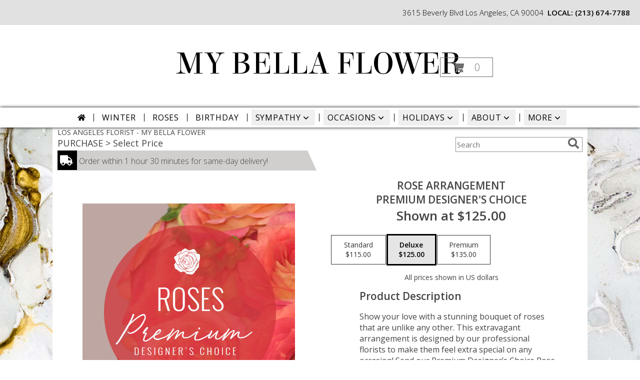

--- FILE ---
content_type: text/html
request_url: https://s3.amazonaws.com/cardisle.web/static/pages/personalize2.html
body_size: 28627
content:
<div ng-controller="personalizeCtrl" id="personalizeCtrlBody">
  <div id="loading-background">
    <div id="loading-text">Loading <i class="fa fa-circle-o-notch fa-spin"></i><br />
      <span id="additional-loading-text">...</span>
    </div>
  </div>
  <div id="background-click" class=""></div>
  <div id="block-clicks" style="display:none"></div>

  <div class="heads-up-display">
    <div class="heads-up-label">
      <p>Heads up!</p>
    </div>
    <div class="heads-up-message">
      <p>You’re browsing as a guest. An account is necessary to save and print cards. <a href="/home/signup/">Click here
          to create an account.</a></p>
    </div>
  </div>

  <div class="card-navigation">
    <p ng-show="update_only" style="height:10px;" id="printed-status">Status: Loading...</p>
    <span class="mobile-view-nav front-btn highlighted" ng-hide="update_only || !apiLoaded || card_sku">Front</span>
    <span class="mobile-view-nav playlist-btn" ng-show="playlist_name.length > 0" ng-click='handleCardNavigationButtons(".playlist-btn")'>Playlist</span>
    <span class="mobile-view-nav video-btn" ng-click='handleCardNavigationButtons(".video-btn")' style="display:none">Video</span>
    <span class="mobile-view-nav inside-btn" style="display:none">Inside</span>
    <!-- <span class="mobile-view-nav back-btn">Back</span> -->
  </div>
  <div class="clearfix">
    <div class="row">
      <div id="center-card-column" class="col-md-4 col-sm-12 col-md-push-4">
        <!--front of card-->

        <p class="personalize_loader" ng-show="!card_image" style="margin-top:70px">
          Loading <i class="fa fa-circle-o-notch fa-spin"></i>
        </p>


        <div id="card-holder" tabindex="2">
          <div id="card-inside-wrapper-{{ cardWidth }}" tabindex="1">
            <img class="personalize-img cursor-pointer cover-stuff card-cover inside-btn noselect" ng-show="card_image"
              ng-src="{{card_image}}">

            <img class="personalize-img card-inside inside-stuff video-stuff playlist-stuff"
              ng-src="https://s3.amazonaws.com/cardisle.web/static/images/{{ cardWidth }}InsidePersonalizeWhite.png">
            <div id="card-cover-opened-{{ cardWidth }}" class="inside-stuff"></div>
            <div id="edit-stuff-{{ cardWidth }}" class="inside-stuff edit-stuff video-stuff playlist-stuff">
              <div id="ios-edit-bar" style="width: calc(100% + 80px); left: -40px; position: relative;">
              </div>
              <h5 class="video-stuff">You've got a video message!</h5>
              <img class="video-stuff qr-img-{{ cardWidth }}" id="video_qr_thumbnail" />
              <p class="video-stuff" id="sub-video-message" style="font-size: 65%; line-height: 1.2; margin-top: 10px;">
                To watch, scan QR code with<br>your phone's camera or visit<br>www.cardisle.com/video/<span
                  id="video-uuid">abcd-1234-efgh-5678</span></p>

              <div class="playlist-stuff">
                <h5>The <span style="color: #E23865;">{{ playlist_name }}</span> Playlist was chosen for you!</h5>
                <img class="qr-img-{{ cardWidth }}" id="playlist_qr_thumbnail" style="margin-bottom: 11px;">
                <div class="new-button remove-playlist-btn" ng-click='removePlaylist(); handleCardNavigationButtons(".inside-btn")'>
                  <span class="fa-stack fa-lg playlist-icon">
                    <i class="fa fa-circle fa-stack-2x"></i>
                    <i class="fa fa-music fa-stack-1x fa-inverse"></i>
                  </span> 
                  <span>Remove Playlist</span>
                </div>
              </div>
              
              <textarea ui-tinymce="tinymceOptions" ng-model="tinymceModel"></textarea>

              <div id="edit-combo" ng-show="!already_printed">
                <div id="edit-button" class="new-button primary inside-stuff">
                  <span class="fa-stack fa-lg" id="edit-icon">
                    <i class="fa fa-circle fa-stack-2x"></i>
                    <i class="fa fa-pencil fa-stack-1x fa-inverse"></i>
                  </span> <span id="edit-text">Edit Message</span>
                </div>

                <div class="new-button secondary add-video-button" data-toggle="modal" data-target="#videoRecordModal"
                  ng-click="editVideo()" ng-show="video_enabled">
                  <span class="fa-stack fa-lg" id="video-icon">
                    <i class="fa fa-circle fa-stack-2x"></i>
                    <i class="fa fa-video-camera fa-stack-1x fa-inverse"></i>
                  </span> <span id="video-text">Add Video</span>
                  <span id="video-price" ng-show="video_price">+&nbsp;{{ video_price }}</span>
                </div>

                <div ng-show="playlist_enabled" class="inside-stuff">
                  <div ng-show="playlist_name.length === 0"> <!-- Add Playlist UX -->
                    <div class="new-button-without-important" data-toggle="modal" data-target="#playlistModal"
                      ng-click="editPlaylist()" id="add-playlist-btn">
                      <span class="fa-stack fa-lg playlist-icon">
                        <i class="fa fa-circle fa-stack-2x"></i>
                        <i class="fa fa-music fa-stack-1x fa-inverse"></i>
                      </span> 
                      <span>Add a Spotify&nbsp;Playlist</span>
                    </div>
                    <p class="add-playlist-button hidden-xs">Choose from one of our love-themed Valentine's Day Playlists</p>
                  </div>
                </div>
              </div>

            </div>
            <div id="card-cover-opened-video-{{ cardWidth }}" class="video-stuff playlist-stuff"></div>

          </div>
          <h5 id="text-warning">Text limit reached. Please delete some characters.</h5>
        </div>




      </div>




      <div id="right-card-column" class="col-md-3 col-sm-12 col-md-push-4">
        <p class="personalize_loader" ng-show="card_image">
          Loading <i class="fa fa-circle-o-notch fa-spin"></i>
        </p>
        <div class="cover-information cover-stuff video-stuff playlist-stuff" ng-hide="!apiLoaded">
          <div class="information-section">
            <p class="information-header" tabindex="3" ng-if="card_prose_choices[0].length > 0">Default Message</p>
            <p class="information-body" ng-if="card_prose_choices[0].length > 0">{{ card_prose_choices[0] }}</p>
            <div id="next-button-desktop"
              class="inside-card-button inside-btn hidden-sm hidden-xs noselect new-button bottom-buttons"
              style="margin-top:40px; display:none;">Next</div>
          </div>
        </div>
        <div class="inside-information inside-stuff">
          <p class="information-header inside-stuff" ng-if="card_prose_choices[0].length > 0">Suggested Messages</p>
          <div ng-repeat="prose in card_prose_choices  track by $index" ng-if="card_prose_choices[0].length > 0"
            class="inside-stuff">
            <a class="information-body suggested-messages" ng-click="suggestedClicked(prose)">{{ prose }}</a>
            <hr ng-if="!$last" class="suggested-message-breaks" />
          </div>
          <div ng-hide="already_printed" class="add-to-cart-button hidden-sm hidden-xs noselect new-button"
            style="margin-top:40px;">{{ final_iframe_button }}</div>

          <div id="video-button" class="new-button secondary add-video-button hidden-sm hidden-xs" data-toggle="modal" data-target="#videoRecordModal"
            ng-click="editVideo()" ng-show="video_enabled">
            <span class="fa-stack fa-lg" id="video-icon">
              <i class="fa fa-circle fa-stack-2x"></i>
              <i class="fa fa-video-camera fa-stack-1x fa-inverse"></i>
            </span> <span id="video-text">Add Video</span>
            <span id="video-price" ng-show="video_price">+&nbsp;{{ video_price }}</span>
          </div>
        </div>
        <!-- <a href="#" id="straight-to-cart" class="showing-cover">Add to Cart</a> -->
      </div>



      <div id="left-card-column" class="col-md-3 col-sm-12 col-md-pull-6" style="z-index: 0; position: relative;">
        <p class="personalize_loader hidden-sm hidden-xs" ng-show="card_image" style="padding-bottom: 0;">
          Loading <i class="fa fa-circle-o-notch fa-spin"></i>
        </p>
        <div class="cover-information cover-stuff">
          <div class="information-section" ng-if="artist_signature.length > 0">
            <p class="information-header">Artist</p>
            <a class="information-body" id="artist-signature" ng-click="personalizeLink('artist', artist_signature)"
              ng-class="{'hidden-navigation-link': navigation == 'hidden'}">{{ artist_signature
              }}</a>
          </div>
          <div class="information-section" ng-if="card_tags.length > 0 || apiLoaded" ng-hide="navigation=='hidden'">
            <p class="information-header">Related Categories</p>
            <p id="tag_loader" ng-hide="apiLoaded" style="margin:10px 0 0;">
              <i class="fa fa-circle-o-notch fa-spin"></i>
            </p>
            <span ng-repeat="tag in card_tags  track by $index">
              <a class="information-body related-category" ng-click="personalizeLink('tags', tag)">{{tag}}</a>
              <span ng-if="!$last" class="information-body" style="color:lightgray">&nbsp;|&nbsp;</span>
            </span>
          </div>
          <div class="information-section" ng-show="is_curator && design_station!='activated' && card_sku === null">
            <p class="information-header">Add to Shop</p>
            <p ng-click="curateCard()" ng-hide="modalCardCurated" class="glyphicon glyphicon-star-empty"
              style="margin-bottom:-10px"></p>
            <p ng-click="curateCard()" ng-show="modalCardCurated" class="glyphicon glyphicon-star"
              style="margin-bottom:-10px"></p>
          </div>
          <div class="information-section" ng-show="loggedIn && design_station!='activated' && card_sku === null">
            <p class="information-header">Add to Favorites</p>
            <p ng-click="favoriteCard()" ng-hide="modalCardFavorite" class="glyphicon glyphicon-heart-empty"
              style="margin-bottom:-10px"></p>
            <p ng-click="favoriteCard()" ng-show="modalCardFavorite" class="glyphicon glyphicon-heart"
              style="margin-bottom:-10px"></p>
          </div>
          <div class="information-section" ng-if="card_uuid.toString().length">
            <p class="information-header" ng-hide="!apiLoaded || hide_sku">Card ID</p>
            <p class="information-body" ng-hide="!apiLoaded || hide_sku">{{card_uuid}}</p>
            <div
              class="personalize-back-button-desktop inside-card-button hidden-sm hidden-xs noselect new-button bottom-buttons navigation"
              ng-click="goBackFunction()" ng-hide="update_only || !apiLoaded || navigation == 'hidden' || card_sku"
              id="personalize-back-button-desktop">Back
            </div>
            <div ng-if="is_admin" class="new-button" id="desktop_edit_button" ng-click="openEasyEdit()">Admin Edit</div>
            <div ng-if="is_admin" class="new-button" id="toggle_video" ng-click="enableDisableVideo()">
              Video: {{ video_enabled }}</div>
          </div>
        </div>
        <div class="inside-information inside-stuff video-stuff playlist-stuff">
          <div class="information-section">
            <!-- <p class="information-header">Cover</p> -->
            <img id="cover_thumbnail" class="personalize_{{ cardWidth }}_thumbnail front-btn" ng-src="{{ card_image }}"
              ng-style="{ cursor: update_only || card_sku ? 'default' : 'pointer' }">
            <br />
            <div
              class="personalize-back-button-desktop inside-card-button hidden-sm hidden-xs noselect new-button navigation"
              ng-click="goBackFunction()" ng-hide="update_only || navigation == 'hidden' || card_sku">Back</div>
          </div>
        </div>
      </div>
    </div>
  </div>

  <!--Powered by Card Isle Row-->
  <div class="row" style="margin-top:200px;" ng-show="iframe != false && show_powered_by">
    <div class="col-md-12" id="bottom-card-row">
      <h4>Powered by <a href='https://www.cardisle.com' target='_blank' style='font-size:20px;'>Card Isle</a></h4>
    </div>
    <br><br>
  </div>
  <!--Mobile bottom bar-->
  <!-- <div class="row repaint" id="fixed-modal-bar">
    <div class="col-md-12 hide-on-desktop" id="bottom-card-row">
      <div id="personalize-back-button-mobile" class="noselect hide-on-desktop">Back</div>
      <div id="add-to-cart-button-mobile" class="inside-stuff noselect hide-on-desktop" style="display:none">Add To Cart</div>

      <div id="inside-button-mobile" class="inside-btn cover-stuff noselect hide-on-desktop" style="display:none">Next</div>

    </div>

  </div> -->

  <div class="hide-on-desktop">
    <div id="mobile-fancy-font-container">
      <div id="mobile-format-btns">
        <button class="mobile-format-btn noselect" data-category="face">Aa</button>
        <button class="mobile-format-btn noselect" data-category="size">20pt</button>
        <button class="mobile-format-btn noselect" data-category="color"><span
            style="color:black; background-color:black">oo</span></button>
        <button class="mobile-format-btn noselect" data-category="align"><i class="fa fa-align-center"
            aria-hidden="true"></i></button>
        <button id="done-editing-button-mobile" class="mobile-format-btn">Done</button>
      </div>
      <div id="mobile-format-face-rows" class="mobile-format-rows">
        <button class="mobile-format-btn cancel-format-btn">Cancel</button>
      </div>
      <div id="mobile-format-size-rows" class="mobile-format-rows">
        <button class="mobile-format-btn cancel-format-btn">Cancel</button>
      </div>
      <div id="mobile-format-color-rows" class="mobile-format-rows">
        <button class="mobile-format-btn cancel-format-btn">Cancel</button>
      </div>
      <div id="mobile-format-align-rows" class="mobile-format-rows">
        <button class="mobile-format-btn cancel-format-btn">Cancel</button>
        <div class="mobile-format-row selected" data-style="JustifyCenter" data-category="align"><i
            class="fa fa-align-center" aria-hidden="true"></i></div>
        <div class="mobile-format-row" data-style="JustifyLeft" data-category="align"><i class="fa fa-align-left"
            aria-hidden="true"></i></div>
        <div class="mobile-format-row" data-style="JustifyRight" data-category="align"><i class="fa fa-align-right"
            aria-hidden="true"></i></div>
        <div class="mobile-format-row" data-style="JustifyFull" data-category="align"><i class="fa fa-align-justify"
            aria-hidden="true"></i></div>
      </div>

    </div>
  </div>


  <!--OLD BELOW--------------------------->

  <!-- <div id="prose-modal">
  <div id="close-btn"><i class="fa fa-times"></i></div>
  <div id="centerpiece">
  <div id="prose_header">Select another message</div>
  <div id="prose_space1" class="prose_option"></div>
  <div id="prose_space2" class="prose_option"></div>
  <div id="prose_space3" class="prose_option"></div>
</div>
</div> -->




  <!-- NAVIGATION -->
  <!-- <div id="navigation-bar" style="width:100%; margin-top:0; z-index:2; position:relative;">
<div class="add-to-cart-button">Add To Cart</div>
<div class="personalize-back-button">Back</div>
</div> -->



  <!-- <div id="personalize_footer_container"> -->
  <!-- <h4 id="iframe_footer_personalize" style="display:none">Powered by <a href='https://www.cardisle.com' target='_blank' style='text-decoration:underline'>Card Isle</a></h4>
<h4 id="design_station_footer_personalize" style="display:none">Powered by Card Isle</h4> -->
  <!-- </div> -->


  <!-- MOBILE CART BAR -->
  <!-- <div id="fixed-modal-bar">
<div id="add-to-cart-button-mobile">Add To Cart</div>
<i id="personalize-back-button-mobile" class="fa fa-chevron-left"></i>
</div> -->
  <!-- <textarea id="prose_area2" rows="8"></textarea> -->
  <br><br><br><br>

  <div>
    <!-- VIDEO RECORD MODAL START -->
    <div class="row">
      <div class="container">
        <!-- Modal -->
        <div class="modal fade" id="videoRecordModal" role="dialog">
          <div class="modal-dialog modal-lg">

            <!-- Modal content-->
            <!--todo: this has been commented out -->
            <div class="modal-content" style="border-radius: 0;">
              <div id="uploading-animation-wrapper" style="display: none;">
                <img id="uploading-ripple" src="https://s3.amazonaws.com/cardisle.web/static/images/ripple-loader.svg">
                <h2><span id="uploading-message">Uploading your video</span><span id="uploaded-percent"></span></h2>
              </div>

              <button style="padding: 2px 2px;z-index: 2;position: relative;" type="button" class="close"
                data-dismiss="modal" aria-label="Close">
                <span aria-hidden="true">
                  <span class="fa-stack fa-lg">
                    <i class="fa fa-circle fa-stack-2x fa-inverse" style="
"></i>
                    <i class="fa fa-times fa-stack-1x"></i>
                  </span>
                </span>
              </button>
              <div class="row">
                <div class="col-md-8 col-lg-9" id="video-column">
                  <video id="myVideo" playsinline class="vjs-matrix video-js vjs-default-skin" disablepictureinpicture
                    controlslist="nodownload noplaybackrate">
                  </video>
                  <h4 id="video-loader">Loading...</h4>
                  <!-- If we use a font-awesome animation, the z-index is not maintained in Safari -->
                  <!-- <i class="fa fa-circle-o-notch fa-spin fa-fw"></i> -->
                </div>

                <div class="col-md-4 col-lg-3" style="min-height:0;" id="video-modal-right">
                  <div class="vertical-centered-record-modal">
                    <!-- <p style="text-align: center;"> Tap to record </p> -->
                    <div id="camera-selector-wrapper" ng-show="local_video == null && !is_recording">
                      <span style="float: left;">Camera: </span>
                      <select id="camera-selector" style="width: calc(100% - 70px); float: right;">
                        <option id="camera-selector-placeholder" value="" disabled selected>Loading...</option>
                      </select>
                    </div>


                    <div style="width:100%; margin-top: 10px" id="toggle-video-record-id" type="button"
                      class="btn btn-primary toggle-video-record" ng-click="toggleRecording()"
                      ng-show="local_video == null && !is_recording" disabled>
                      <span class="glyphicon glyphicon-record"></span> Record
                    </div>
                    <div style="width:100%" id="toggle-video-record-id" type="button"
                      class="btn btn-primary toggle-video-record" ng-click="toggleRecording()" ng-show="is_recording">
                      <span class="glyphicon glyphicon-stop"></span> Stop
                    </div>
                    <div style="margin: 10px 0; width: 100%;" type="button"
                      class="btn btn-primary toggle-video-record video-secondary" ng-click="playVideo()"
                      ng-show="local_video != null && !is_playing_video && !is_recording">
                      <span class="glyphicon glyphicon-play"></span> Play
                    </div>
                    <div style="width:100%; margin: 10px 0;" id="toggle-video-play-id" type="button"
                      class="btn btn-primary toggle-video-record video-secondary" ng-click="pauseVideo()"
                      ng-show="is_playing_video">
                      <span class="glyphicon glyphicon-pause"></span> Pause
                    </div>
                    <div style="width: 100%;" id="video-trash" type="button"
                      class="btn btn-primary toggle-video-record video-secondary" ng-click="deleteVideo()"
                      ng-show="local_video != null && !is_recording">
                      <span class="glyphicon glyphicon-trash"></span> Trash
                    </div>
                    <div class="vjs-duration"
                      style="display: block; text-align: center; font-size:1.25rem; margin: 5px 0 30px;"
                      ng-show="local_video == null || is_recording">
                      <span>Time remaining: </span>
                      <span id="vjs-recording-time-left-id" class="vjs-duration-display">30</span>
                    </div>
                  </div>

                </div>
              </div>
              <div class="row" id="modal-video-navbar">
                <div class="col-md-8 col-lg-9">
                  <!-- <p>Left</p> -->
                </div>
                <div class="col-md-4 col-lg-3 right-buttons">
                  <div class="navigation-record-modal">
                    <div id="toggle-video-record-id" type="button" class="btn btn-primary toggle-video-record"
                      ng-click="addRecordingToCard()"
                      ng-show="!is_recording && local_video != null && local_video != 'already-uploaded'"
                      style="width: 100%;">Add to Card</div>
                    <!-- <div style="width:100%" id="video-modal-back" type="button" class="btn btn-secondary toggle-video-record"
                      data-dismiss="modal">Back</div> -->
                  </div>
                </div>
              </div>

              <!--
                        <div class="modal-header">
                            <button type="button" class="close" data-dismiss="modal">&times;</button>
                            <h4 class="modal-title">Modal Header</h4>
                        </div>
                        <div class="modal-body">
                            <p>Some text in the modal.</p>
                        </div>
                        <div class="modal-footer">
                            <button type="button" class="btn btn-default" data-dismiss="modal">Close</button>
                        </div>
                        -->
              <!--todo: this has been commented out -->
            </div>

          </div>
        </div>
      </div>
    </div>
  </div><!-- VIDEO RECORD MODAL END -->

  <div class="modal fade" id="playlistModal" role="dialog"> <!-- PLAYLIST MODAL START -->
    <div class="modal-dialog">
      <div class="modal-header">
        <button style="padding: 2px 2px;z-index: 2;position: relative;" type="button" class="close" data-dismiss="modal" aria-label="Close">
          <span aria-hidden="true">
            <span class="fa-stack fa-md">
              <i class="fa fa-circle fa-stack-2x fa-inverse"></i>
              <i class="fa fa-times fa-stack-1x"></i>
            </span>
          </span>
        </button>
        <h4>Choose one of our Spotify playlists for your Valentine!</h4>
        <hr>
        <p>A QR code link to your selected playlist will be printed on the inside cover of your card.</p>
      </div>
      <div class="modal-content">
        <!-- first album placholder -->
        <div class="row album-row album-row-selected" ng-click="selectAlbum($event)">
          <div class="col-sm-4 col-xs-4">
            <img ng-src="https://s3.amazonaws.com/cardisle.web/media/playlists/album_covers/modern-love.png">
          </div>
          <div class="col-sm-8 col-xs-8" style="margin: 9px 0;">
            <p>Modern Love</p>
            <p><span>arrow through me</span><span>wings</span></p>
            <p><span>bring your love down</span><span>yazoo</span></p>
            <p><span>be sweet</span><span>japanese breakfast</span></p>
            <p><span>jupiter's dance</span><span>hurray for the riff raff</span></p>
            <a ng-click="expandSongs($event)">10 more songs</a>
            <p style="display: none;"><span>i love you all the time</span><span>eagles of death metal</span></p>
            <p style="display: none;"><span>my babe</span><span>spoon</span></p>
            <p style="display: none;"><span>love buzz</span><span>shocking blue</span></p>
            <p style="display: none;"><span>strange powers</span><span>the magnetic fields</span></p>
            <p style="display: none;"><span>in your eyes</span><span>BADBADNOTGOOD, charlotte day wilson</span></p>
            <p style="display: none;"><span>didn't cha Know</span><span>erykah badu</span></p>
            <p style="display: none;"><span>let me love you like a woman</span><span>lana del rey</span></p>
            <p style="display: none;"><span>you're still the one</span><span>maple glider</span></p>
            <p style="display: none;"><span>there must be an angel</span><span>eurythmics, annie lennox, dave stewart</span></p>
            <p style="display: none;"><span>a lingering love</span><span>fruit bats</span></p>
            <a style="display: none;" ng-click="collapseSongs($event)">Collapse</a>
          </div>
        </div>
        <!-- second album placholder -->
        <div class="row album-row" ng-click="selectAlbum($event)">
          <div class="col-sm-4 col-xs-4">
            <img ng-src="https://s3.amazonaws.com/cardisle.web/media/playlists/album_covers/soulful-love.png">
          </div>
          <div class="col-sm-8 col-xs-8" style="margin: 9px 0;">
            <p>Soulful Love</p>
            <p><span>let's do it again</span><span>the staple singers</span></p>
            <p><span>you got the love</span><span>rufus & chaka khan</span></p>
            <p><span>in my heart</span><span>barbara & the browns</span></p>
            <p><span>someone to fulfill my needs</span><span>the moovers</span></p>
            <a ng-click="expandSongs($event)">8 more songs</a>
            <p style="display: none;"><span>every beat of my heart</span><span>the du-ettes</span></p>
            <p style="display: none;"><span>he's looking for a love</span><span>headlines</span></p>
            <p style="display: none;"><span>so good to have you home again</span><span>the mystiques</span></p>
            <p style="display: none;"><span>baby my love</span><span>fil callender</span></p>
            <p style="display: none;"><span>jungle lion</span><span>lee "scratch" perry, the upsetters</span></p>
            <p style="display: none;"><span>anyone who had a heart</span><span>dionne warwick</span></p>
            <p style="display: none;"><span>groovy situation</span><span>gene chandler</span></p>
            <p style="display: none;"><span>we must be in love</span><span>the impressions</span></p>
            <a style="display: none;" ng-click="collapseSongs($event)">Collapse</a>
          </div>
        </div>
        <!-- third album placholder -->
        <div class="row album-row" ng-click="selectAlbum($event)">
          <div class="col-sm-4 col-xs-4">
            <img ng-src="https://s3.amazonaws.com/cardisle.web/media/playlists/album_covers/all-in.png">
          </div>
          <div class="col-sm-8 col-xs-8" style="margin: 9px 0;">
            <p>All in for Valentine's Day</p>
            <p><span>watermelon sugar</span><span>harry styles</span></p>
            <p><span>lover</span><span>taylor swift</span></p>
            <p><span>fever</span><span>dua lipa, angèle</span></p>
            <p><span>cuff it</span><span>beyoncé</span></p>
            <a ng-click="expandSongs($event)">7 more songs</a>
            <p style="display: none;"><span>supermodel</span><span>SZA</span></p>
            <p style="display: none;"><span>i wish you roses</span><span>kali uchis</span></p>
            <p style="display: none;"><span>get me</span><span>justin bieber, kehlani</span></p>
            <p style="display: none;"><span>loverboy</span><span>mariah carey, da brat, ludacris, twenty II, shawnna</span></p>
            <p style="display: none;"><span>nasty</span><span>ariana grande</span></p>
            <p style="display: none;"><span>bad habit</span><span>steve lacy</span></p>
            <p style="display: none;"><span>about damn time</span><span>lizzo</span></p>
            <a style="display: none;" ng-click="collapseSongs($event)">Collapse</a>
          </div>
        </div>
      </div>
      <div class="modal-footer">
        <button class="btn btn-primary" style="width: 100%;" ng-click="addPlaylist()">Add Playlist To Card</button>
      </div>
    </div>
  </div> <!-- PLAYLIST MODAL END -->
</div>

--- FILE ---
content_type: text/css
request_url: https://s3.amazonaws.com/cardisle.web/static/ecommerce/shop_embed.css
body_size: 1778
content:
/* Copyright Card Isle 2018-2023 */
.frame-container {
  display: none;
  position: fixed;
  z-index: 99999999;
  width: 100%;
  height: 100%;
  left: 0;
  top: -100%;
  transition: top .4s ease-in-out;
  -webkit-overflow-scrolling: touch;
  background-color: #ffffff; /* this is important when scrolling on ios */
}
.frame-container.show-container {
  top: 0;
}
.frame-container iframe {
  position: relative;
  top: 0;
  left: 0;
  width: 100%;
  height: 100%;
}

body.hide-scroll::-webkit-scrollbar, html.hide-scroll::-webkit-scrollbar {
  display: none;
}
body.hide-scroll, html.hide-scroll { 
  scrollbar-width: none; /* firefox */
  -ms-overflow-style: none; /* Internet Explorer and Edge */
  -webkit-overflow-scrolling: touch; /* ios */
}
body.disable-scroll, html.disable-scroll {
  overflow: hidden;
}

.cardisle-loader-embedded {
display: none;
position: fixed;
width: 100%;
height: 100%;
z-index: 5000000;
background-color: rgba(1, 54, 82, 0.96);
color: white;
left: 0;
top: 0;
text-align: center;
padding: 35vh 3vh 0 3vh;
-webkit-animation: fadein 0.5s; /* Safari, Chrome and Opera > 12.1 */
-moz-animation: fadein 0.5s; /* Firefox < 16 */
-ms-animation: fadein 0.5s; /* Internet Explorer */
-o-animation: fadein 0.5s; /* Opera < 12.1 */
animation: fadein 0.5s;
}
@keyframes fadein {
  from { opacity: 0; }
  to   { opacity: 1; }
}
/* Firefox < 16 */
@-moz-keyframes fadein {
  from { opacity: 0; }
  to   { opacity: 1; }
}
/* Safari, Chrome and Opera > 12.1 */
@-webkit-keyframes fadein {
  from { opacity: 0; }
  to   { opacity: 1; }
}
/* Internet Explorer */
@-ms-keyframes fadein {
  from { opacity: 0; }
  to   { opacity: 1; }
}
/* Opera < 12.1 */
@-o-keyframes fadein {
  from { opacity: 0; }
  to   { opacity: 1; }
}

.preview-cardisle-card {
width: 150px;
}

--- FILE ---
content_type: text/css
request_url: https://s3.amazonaws.com/cardisle.web/static/dist/shop.v202504240715.min.css
body_size: 117904
content:
@charset "UTF-8";.perspective_div_landscape{position:relative}.perspective_div_portrait{position:relative;perspective-origin:50% 50%;perspective:5000px;-webkit-perspective:5000px;-webkit-origin:50% 50%}.landscape_back,.landscape_back_reversed,.landscape_cover_reversed,.portrait_back,.portrait_back_reversed,.portrait_cover_reversed{width:100%;position:absolute;outline:1px solid transparent;border-radius:1px;left:0}.landscape_cover,.portrait_cover{box-shadow:0 4px 8px 0 rgba(0,0,0,.2),0 6px 20px 0 rgba(0,0,0,.19);padding:3%;background-image:linear-gradient(to bottom,#f0f0f0 0,#f0f0f0 100%),linear-gradient(to bottom,#fff 0,#fff 100%);background-clip:content-box,padding-box;box-sizing:content-box}.perspective_text_landscape_reversed{width:100%;position:absolute;z-index:1}.portrait_back{top:-1.2%;left:3%}.perspective_text_portrait_reversed{width:100%;position:absolute;z-index:1}.portrait_back_reversed{left:-3.5%;top:-1.2%}.perspective_holder{position:absolute;width:100%;height:100%;perspective-origin:50% 50%;perspective:5000px;-webkit-perspective:5000px;-webkit-origin:50% 50%}.card_wrapper_3D{position:relative}.container{background-color:#f8f8f8}.card{word-break:break-word}form .form-control,form input{height:20px!important}.cost-breakdown-section .btn{padding:5px 36px;width:100%;margin-bottom:10px}.cost-breakdown-section a.btn{padding:11px 36px}.shipping-section .shipping-card{margin-bottom:10px;background-color:#fff}.shipping-section .unselectable{background-color:#fff}.shipping-section .shipping-card.unselectable h4,.shipping-section .shipping-card.unselectable h5{color:#bdbec0}.shipping-section .shipping-card.unselectable p{color:#cbcbcd}.shipping-section .shipping-card.unselectable:hover{cursor:default;background-color:#fff}.shipping-section .shipping-card:hover{background-color:#f5f5f5;cursor:pointer}.shipping-card p{margin-bottom:10px}.cost-breakdown-section .shipping-cost,.shipping-card .shipping-cost{font-size:20px;padding:0;border:0}.cost-breakdown-section{font-size:20px}.shipping-section .selected-shipping{border-color:#2ccad1;border-width:2px;background-color:#f5f5f5}.shipping-section .shipping-card.selected-shipping:hover{cursor:default;background-color:#f5f5f5}.cart-card .edit-buttons{margin-top:10px;margin-bottom:10px}.status-thumbnail{max-width:120px;max-height:120px;border:solid 1px #d3d3d3;margin-bottom:10px}.ink-labels{color:#000;background-color:#000;padding:2px 6px;line-height:1.8}.cart-radio-button{margin-right:10px!important;top:-12px;position:relative;height:18px;width:18px}.cart-radio-button:active,.cart-radio-button:focus,.cart-radio-button:hover,.cart-radio-button:visited{-webkit-appearance:radio}.cart-radio-label{display:inline-block}.no-glitter h4,.no-glitter p,.no-glitter.glitter-option,.no-glitter>.glitter-message-box{background-color:#d3d3d3;-webkit-filter:grayscale(100%);filter:grayscale(100%);color:gray!important}.yes-glitter h4,.yes-glitter p,.yes-glitter.glitter-option,.yes-glitter>.glitter-message-box{background-color:#eaa7c3;-webkit-filter:none;filter:none;color:#000!important}.yes-glitter.glitter-option{border-top:none}.glitter-option{background-image:url(https://s3.amazonaws.com/cardisle.web/static/images/Glitter-Web-Image-2x.png);background-position:left;background-size:10%;margin-top:10px}@media (max-width:992px){.glitter-option{background-size:25%}}@media (max-width:768px){.glitter-option{background-size:15%}}@media (max-width:425px){.glitter-option{background-size:30%}}@media (max-width:375px){.glitter-option{background-size:30%}}.glitter-message-box{padding:20px 0}.glitter-checkbox{transform:scale(2)}.glitter-checkbox:hover{-webkit-appearance:checkbox}.glitter-checkbox:focus{-webkit-appearance:checkbox}.img-thumbnail-card{box-shadow:2px 2px 5px 2px #888}#disableHelper,#enableModal{-webkit-appearance:checkbox!important;width:20px;height:20px;position:relative;top:4px;margin-right:5px}#get_one_free{margin-top:20px;text-align:center;color:#fff;background-color:#f4914e;padding:10px;font-size:24px;margin-left:20px;margin-right:20px}#no_cards_header{font-family:Roboto;font-size:24px;margin-top:10px}#no_cards_body{font-family:Roboto;font-size:15px}#cart_items{padding-left:20px;padding-right:20px;width:40%;display:inline-block;position:relative}.cart_loader{color:#505050;font-size:30px;text-align:center}@media (max-width:768px){#cart_items{width:100%}}#price_holder{padding-right:20px;display:inline-block;position:absolute;bottom:20px;right:5%;width:40%;margin-top:10px}@media (max-width:768px){#price_holder{width:100%;position:relative;margin-top:60px;right:0}}.cart_img_prose_holder{padding-left:20px;padding-right:20px;padding-bottom:20px}.add_another_card_button,.cart_item_holder{width:100%}.cart_item_holder{padding-bottom:60px;padding-top:25px;border-bottom:solid #505050 2px}.cart_item_img{vertical-align:top;display:inline-block}.cart_card_cover{height:auto;width:auto;margin-bottom:0;max-height:85vh;max-width:100%}.landscape_holder,.portrait_holder{vertical-align:top;display:inline-block;cursor:pointer}.landscape_holder{width:8vw;height:5.71vw}.portrait_holder{width:8vw;height:11.2vw}@media (max-width:768px){.landscape_holder{width:20vw;height:14.3vw}.portrait_holder{width:20vw;height:28vw}}.portrait_holder .cart_item_img{width:100%;height:100%}.landscape_holder .cart_item_img{width:100%;height:100%}.cart_item_prose{width:60%;display:inline-block;font-family:Roboto;font-size:16px;line-height:20px;padding-left:20px;padding-right:0;text-align:center}.cart_price{display:inline;position:absolute;right:120px;font-family:Roboto;font-size:20px;padding-top:5px}#cart_plus_icon,.cart_delete,.cart_edit{display:inline-block;width:40px;height:40px;border-radius:50%;text-align:center;font-size:25px;color:#fff;cursor:pointer}.cart_delete:hover,.cart_edit:hover{background-color:#141414}.cart_delete,.cart_edit{background-color:#505050;padding-top:1.5px}#cart_plus_icon{padding-top:2px;background-color:#e23865}.cart_delete{right:60px;position:absolute}.cart_edit{left:60px;position:absolute}#cart_total{color:#505050;font-family:Roboto;font-size:25px;line-height:30px;text-align:left}#tax_not_included{color:#505050;font-family:Roboto;font-size:15px;line-height:15px;text-align:left}@media (max-width:768px){#cart_total,#tax_not_included{text-align:right;padding-right:40px}}#pickup_button{font-size:24px;color:#fff;padding:11px 34px;border-radius:10px;cursor:pointer;opacity:1;height:56px;background-color:#e23865;display:inline-block;margin:40px 0 5px 0;position:relative}.cart_instructions{color:#505050;font-family:Roboto;font-size:14px;margin-top:0}.cart_instructions a{font-size:14px}#add_another_card_button{display:inline-block;font-family:Roboto;font-size:20px;border:2px solid #505050;width:100%;margin-top:20px;padding:10px;border-radius:10px;text-align:center;color:#505050}#add_another_card_button:hover{background-color:rgba(20,20,20,.7);color:#fff;border:2px solid #fff}#pickup_button_bar{background-color:transparent;position:relative;bottom:auto;height:auto;z-index:2}#pickup_button:hover{background-color:#c63461}@media (max-width:768px){#pickup_button{font-size:18px;color:#fff;padding:5px 15px;display:inline-block;border-radius:8px;margin-right:5px;cursor:pointer;opacity:1;z-index:22;position:fixed;background-color:#e23865;bottom:5px;right:10%;height:36px}#pickup_button_bar{background-color:#fff;position:fixed;bottom:0;width:100%;height:56px}.cart_instructions{padding:20px}}.cart_image_holder{cursor:pointer}.checkout-container{background:#fff}.checkout-container h3{margin-top:25px;margin-bottom:25px}.checkout-container .card h3{margin-top:0}.checkout-container .card h4{margin-top:0}.cost-breakdown-section .summary-total{color:#000}.cost-breakdown-section .summary-right-column{text-align:right}button:active,button:focus,button:hover,input:active,input:focus,input:hover,textarea:active,textarea:focus,textarea:hover{outline:0!important;-webkit-appearance:none}#personalizeCtrlBody{text-align:center}#iframe_footer_personalize{position:relative;top:-60px;margin-bottom:0;display:inline-block;z-index:4}.personalize_landscape_cover{height:auto;width:auto;max-width:37vw;margin-bottom:5px}#loading-background{display:none;position:fixed;top:0;left:0;width:100%;height:100%;background-color:#00344e;z-index:99;opacity:.85}#loading-text{padding-top:20vw;text-align:center;font-size:24px;color:#fff}#personalize_embed_scroll{overflow-y:unset}.personalize_embed_scroll{height:100vh}@media(max-width:768px){.personalize_embed_scroll{overflow-y:auto}}#our-info-back-landscape{float:right;margin-right:3vw;margin-top:4vw}#our-info-back-portrait{float:right;margin-right:1vw;margin-top:13vw}@media(max-width:768px){#our-info-back-portrait{margin-right:1vw;margin-top:25vw}}#toucan-back-landscape{margin-top:4vw;float:right;background-color:#ff0;width:10.5vw;height:5vw;margin-right:5vw;padding-top:.5vw}.back-text{font-size:.9vw}@media(max-width:768px){.back-text{font-size:1.6vw}#our-info-back-landscape{float:right;margin-right:3vw;margin-top:12vw}}#inside-of-card-view-landscape #prose_area,#inside-of-card-view-portrait #prose_area{font-family:Roboto;border:none;overflow:auto;outline:0;-webkit-box-shadow:none;-moz-box-shadow:none;box-shadow:none;resize:none;text-align:center;overflow:hidden}#inside-of-card-view-landscape #prose_area,#inside-of-card-view-portrait #prose_area{background-color:#ff0}#inside-of-card-view-portrait #prose_area{top:20%}#inside-of-card-view-landscape #prose_area{top:9%}@media(max-width:768px){#inside-of-card-view-landscape{margin-bottom:60px}#inside-of-card-view-landscape #prose_area{font-size:3.0209vw;width:49vw;line-height:3.1vw}#inside-of-card-view-portrait #prose_area{font-size:2.09vw;width:34vw;line-height:2.15vw}}#prose_area_wrapper{background-color:#fff;padding:.5vw .5vw .5px .5vw;text-align:center;height:auto}#inside-of-card-view-portrait #prose_area_wrapper_wrapper{left:42vw;width:18vw;top:6vw}.win #inside-of-card-view-portrait #prose_area_wrapper_wrapper{left:41.5vw}#inside-of-card-view-landscape #prose_area_wrapper_wrapper{left:38vw;width:24vw;top:4vw}#prose_area_feedback,#straight-to-cart{font-family:Roboto;color:#e23865;text-decoration:underline;font-size:20px;padding:5px 10px;background-color:#fff;border-radius:3px}#inside-of-card-view-landscape #prose_area_feedback{line-height:3vw}@media(max-width:768px){#inside-of-card-view-portrait #prose_area_wrapper_wrapper{left:34vw;width:36vw;top:13vw}#inside-of-card-view-landscape #prose_area_wrapper_wrapper{left:24vw;width:51vw;top:12vw}#inside-of-card-view-landscape #prose_area_feedback{line-height:6vw}#inside-of-card-view-portrait #prose_area_feedback{line-height:6vw}}@media(max-width:612px){#inside-of-card-view-portrait #prose_area_wrapper_wrapper{left:34vw}.win #inside-of-card-view-portrait #prose_area_wrapper_wrapper{left:32vw}}.personalize_landscape_3D{width:38vw;height:27.14vw;left:30vw;margin-top:1.6vw}.personalize_portrait_3D{width:20vw;height:28vw;left:40vw}@media(max-width:768px){.personalize_landscape_3D{width:80vw;height:57.14vw;left:10vw;margin-top:1.6vw}.personalize_portrait_3D{width:40vw;height:56vw;left:30vw}}#prose_area2{position:absolute;top:0;left:0;z-index:-99;visibility:hidden}.card-back-buffer-portrait{margin-bottom:59%}.portrait-back-text{font-family:Lato;text-align:center;margin:0;font-size:.7vw!important}@media(max-width:768px){.portrait-back-text{font-size:1.6vw!important}}#pick-prose:hover div{background-color:#505050}.toucan-on-back-portrait{position:relative;width:6vw;display:inline-block;float:right;outline:1px solid transparent;margin-right:14vw;margin-top:-3vw}@media(max-width:768px){.toucan-on-back-portrait{margin-right:24vw;margin-top:-5vw;width:11vw}}.landscape-back-text{margin-top:23%}.landscape-back-text p{font-family:Lato;text-align:center;margin:0}.card-back-buffer-landscape{margin-bottom:17%}.artist_signature_landscape{margin-top:25%}.artist_signature_portrait{margin-top:25%}.toucan-on-back-landscape{position:relative;width:17%;display:inline-block;float:left;outline:1px solid transparent;margin-left:4vw;margin-top:5.3vw}@media(max-width:768px){.toucan-on-back-landscape{margin-left:7vw;margin-top:13.3vw}}.card-navigation{text-align:center;width:100%;position:relative;margin-top:20px;z-index:2;margin-bottom:20px}#personalize_plus_icon{display:inline-block;width:40px;height:40px;border-radius:50%;text-align:center;font-size:25px;color:#fff;cursor:pointer;background-color:grey;padding-top:3px;margin-right:10px;top:-10px;position:relative;z-index:-1}.highlight{border:3px dashed orange}#close-btn{font-size:35px;position:absolute;top:10px;right:40px;color:#fff;cursor:pointer;z-index:22}#prose_header{font-size:38px;color:#fff;font-family:Roboto Slab;text-align:center}.prose_option{margin:5%0 5% 0;padding:10px}.prose_option p{text-align:center;font-family:Roboto;color:#fff;font-size:26px;cursor:pointer}#centerpiece{width:50%;left:25%;margin-top:4.4%;display:none;position:absolute;z-index:101}@media(max-width:768px){#centerpiece{width:90%;left:5%;margin-top:80px}}#prose-modal{display:none;background-color:rgba(0,52,78,.97);position:fixed;top:0;width:100vw;height:100vh;z-index:100}#pick-prose{width:301px;text-align:center;position:relative;text-align:center;height:50px;font-family:Roboto;font-size:22px;cursor:pointer;float:right;right:-340px;text-decoration:underline;color:#505050}#pick-prose:hover{color:#323232}#pick-prose-bottom{position:absolute;height:50px;font-family:Roboto;font-size:22px;color:#505050;cursor:pointer;text-decoration:underline;left:72vw;top:30vw}.pick-prose-bottom-landscape{top:32vw}.pick-prose-bottom-portrait{top:35vw}@media(max-width:768px){#pick-prose-bottom{position:relative;top:30px;margin-left:10vw;left:auto;text-align:center;margin-bottom:40px}.pick-prose-bottom-landscape{top:52vw}.pick-prose-bottom-portrait{top:55vw}}#choose_another_text{text-align:left;display:inline-block;text-decoration:underline;width:202px;line-height:26px}@media(max-width:992px){.win #inside-of-card-view-portrait #prose_area_wrapper_wrapper{left:41vw}#choose_another_text{line-height:20px;width:160px}#pick-prose-bottom{font-size:16px}}#pick-prose-bottom:hover{color:#323232}#navigation-bar{min-height:60px}@media(max-width:768px){#navigation-bar{min-height:0}}#trapezoid-landscape{width:100.2%;height:100%;background-color:grey;top:0;position:absolute;transform:rotateX(147deg);outline:1px solid transparent}#trapezoid-perspective-landscape{perspective:1000px;height:10%;width:101.3%;position:relative;top:-8%;left:-.7%}#trapezoid-portrait{width:100%;height:100%;background-color:grey;top:-8.9%;position:absolute;transform:rotateY(-147deg);outline:1px solid transparent}#trapezoid-perspective-portrait{perspective:1000px;height:101.5%;width:10%;position:relative;top:-.7%;left:-8%;float:left}#fixed-modal-bar{display:none}.hide-on-desktop{display:none}#this-btn{font-size:20px;padding:5px 20px 5px 20px;line-height:.3}#mobile-edit-header{font-size:20px;font-family:Roboto;text-align:center;margin:20px 0 20px 0}#mobile-back{width:155px;height:40px;color:#000;text-align:center;z-index:10;padding-top:10px;border-radius:9.5px;border:3px solid #000;float:right}#mobile-prose-area{width:100%;position:relative;background-color:#fff;z-index:10;resize:none;font-family:Roboto;height:48.3vw;text-align:center;border-style:none;font-size:5.41vw;line-height:6vw;overflow:hidden}#mobile_prose_area_feedback{font-size:5.39vw;line-height:6vw;color:gray;position:relative;z-index:10;text-align:center}#mobile-border{padding:1vw;width:90vw;position:relative;border:.4vw dashed gray;z-index:10;background-color:#fff}#mobile-border-border{height:100vh;position:absolute;top:0;background-color:#fff;width:100vw;padding:0 5vw 5vw 5vw;z-index:12;display:none}#inside-header{cursor:default}#inside-header{font-family:Roboto;text-align:center;font-size:36px;line-height:76px;font-family:"Roboto Slab";color:#505050}@media(max-width:480px){.win #inside-of-card-view-portrait #prose_area_wrapper_wrapper{left:33.9vw}}@media(max-width:992px){#inside-header{font-size:24px;line-height:64px}}#back-of-card-view-portrait .inside-headerportrait{height:35px}.settings{border-radius:4px;border:1px solid #000!important;width:200px;height:33px;float:right;background-color:#fff}.btn-group{margin:0 auto}.spacer{height:50px}#input-area-landscape{resize:none;border:3px dashed #00344e;text-align:center}#input-area-portrait{resize:none;border:3px dashed #00344e;text-align:center}.add-to-cart-button,.inside-card-button{font-family:Roboto;font-size:24px;padding:11px 30px;border-radius:5px;cursor:pointer;opacity:1;height:56px;z-index:22;position:relative;max-width:200px;margin:auto}.inside-card-button{color:#fff;background-color:#e23865}.personalize-back-button{font-family:Roboto;font-size:24px;color:#000;padding:9px 30px;border-radius:10px;cursor:pointer;opacity:1;height:56px;z-index:22;border:3px solid #000;display:inline-block;right:72vw;position:absolute}#too-much-holder-landscape{text-align:center;width:100%;float:left}#too-much-holder-portrait{text-align:center;width:83%;float:left}.too-much-text::after{color:red;content:'TOO MUCH TEXT'}#back-to-selection-button{height:50px;width:114px;font-family:Lato;font-size:29px;border:3px solid #fff;border-radius:9.5px;text-align:center;color:#fff;float:left;margin:5% 0 5% 5%}.mobile-view-nav{display:inline-block;font-family:Roboto;font-size:20px;text-align:center;margin:0 5px 0 5px;cursor:pointer;color:#448daa}.mobile-view-nav:hover{color:#323232;text-decoration:underline}.mobile-view-nav.highlighted:hover{text-decoration:none}#inside-of-card-landscape{background-color:#fff}#inside-of-card-portrait{background-color:#fff}@media(max-width:992px){.spacer{height:30px}.card-back-buffer-landscape{margin-bottom:28%}}@media(max-width:992px){.win #inside-of-card-view-portrait #prose_area_wrapper_wrapper{left:41vw}#mobile-fancy-font-container{display:block}.hide-on-desktop{display:block}#fixed-modal-bar{display:block;width:100%;height:56px;position:fixed;bottom:0;left:0;z-index:22;background-color:#d3d3d3;-webkit-transform:translate3d(0,0,0)}.add-to-cart-button-wrapper{display:none}#add-to-cart-button-mobile{display:none}#add-to-cart-button-mobile:hover{background-color:#c63461}#add-to-cart-button-mobile,#inside-button-mobile,#personalize-back-button-mobile{font-size:20px;color:#fff;display:inline-block;border-radius:5px;cursor:pointer;opacity:1;z-index:22;position:relative;top:8px;height:40px}#add-to-cart-button-mobile,#inside-button-mobile{right:15px;float:right;min-width:150px;text-align:center;outline:0;position:fixed;bottom:8px}#inside-button-mobile{background-color:#e23865;padding:5px 30px;border:none}#add-to-cart-button-mobile{padding:3px 30px}@supports (-webkit-overflow-scrolling:touch){#personalize-back-button-mobile{bottom:-5px}#add-to-cart-button-mobile,#inside-button-mobile{bottom:11px}}#personalize-back-button-mobile{background-color:gray;float:left;padding:5px 15px;border:none;outline:0}#trapezoid-portrait{top:-.1%}}@media(max-width:768px){.win #inside-of-card-view-portrait #prose_area_wrapper_wrapper{left:32.7vw}.prose_option{font-size:13px}#prose_header{font-size:22px}.prose_option p{font-size:13px}.spacer{height:15px}}.card-inside{box-shadow:0 4px 8px 0 rgba(0,0,0,.2),0 6px 20px 0 rgba(0,0,0,.19)}.personalize_loader{font-size:24px;text-align:center;padding-bottom:10vw;padding-top:10vw}.prose-area-line-height{line-height:23px}.card-navigation .highlighted{font-weight:500;color:#323232}#center-card-column,#left-card-column,#right-card-column{text-align:center}#right-card-column .cover-information,#right-card-column .inside-information{float:left}#left-card-column .cover-information,#left-card-column .inside-information{float:right}@media(max-width:992px){#left-card-column .cover-information,#left-card-column .inside-information,#right-card-column .cover-information,#right-card-column .inside-information{float:unset;max-width:unset}}#prose_area_wrapper_wrapper_portrait{position:absolute;top:20%;left:0;right:0;bottom:0;margin:auto;width:65%}#edit-icon,#video-icon,.playlist-icon{font-size:15px}#prose_area_feedback:hover,#straight-to-cart:hover{color:#c63461!important;cursor:pointer}#card-cover-opened-portrait,#card-cover-opened-video-portrait{height:100%;position:absolute;z-index:0;top:0}#card-cover-opened-video-portrait{right:-10px}#card-cover-opened-portrait{left:-10px}#card-cover-opened-portrait:after,#card-cover-opened-video-portrait:after{content:"";display:block;border-top:10px solid transparent;border-bottom:10px solid transparent;height:100%;filter:drop-shadow(2px 2px 3px #888888)}#card-cover-opened-video-portrait:after{border-right:20px solid #a0a0a0}#card-cover-opened-portrait:after{border-left:20px solid #a0a0a0}#card-cover-opened-landscape,#card-cover-opened-video-landscape{width:100%;position:absolute;left:0;z-index:3}#card-cover-opened-landscape{top:-10px}#card-cover-opened-video-landscape{bottom:-10px;z-index:0}#card-cover-opened-landscape:after,#card-cover-opened-video-landscape:after{content:"";display:block;border-right:10px solid transparent;border-left:10px solid transparent;width:100%;filter:drop-shadow(2px 2px 3px #888888)}#card-cover-opened-landscape:after{border-top:20px solid #a0a0a0}#card-cover-opened-video-landscape:after{border-bottom:20px solid #a0a0a0}#straight-to-cart,.information-header{font-size:20px}.information-header{color:#000;font-weight:400;margin-bottom:5px;font-family:"Roboto Slab",serif}.information-body{line-height:1.2;font-size:16px;position:relative;z-index:2}p.information-body,span.information-body{color:#000}.glyphicon-heart{color:#e03a65!important}.glyphicon-star{color:#59ce76!important}.cover-information,.inside-information{margin:0;max-width:400px}#straight-to-cart{margin:15px;display:inline-block}.information-section{margin-top:10px;margin-bottom:10px;width:100%;display:inline-block}.inside-information,.showing-inside{display:none}.suggested-messages{display:block;margin:15px}.suggested-message-breaks{width:50%;margin:auto;border-color:#d3d3d3!important;border-top:2px solid}.personalize_landscape_thumbnail,.personalize_portrait_thumbnail{max-width:250px;width:50%;margin:15px}.personalize_landscape_thumbnail:hover,.personalize_portrait_thumbnail:hover{cursor:pointer}#edit-combo{position:absolute;top:15px;z-index:2;width:100%;margin-top:40px}#add-to-cart-button-mobile,#edit-button,.add-to-cart-button,.add-video-button,.video-secondary{color:#e23865;border:solid 2px #e23865;border-radius:7px!important;background-color:#fff}#edit-button,.add-video-button{display:inline-block;padding:4px 10px!important;font-size:20px;border-radius:7px!important;text-align:center;min-width:185px}.add-video-button{line-height:.8;position:relative;z-index:22}#video-price{font-size:80%;white-space:nowrap;font-weight:700;display:inline-block;padding-bottom:5px}#edit-button .fa-pencil,#edit-video .fa-video-camera{color:#fff}#add-to-cart-button-mobile:hover,#edit-button:hover,.add-to-cart-button:hover,.add-video-button:hover,.video-secondary:hover{background-color:#e23865;border-color:#e23865;color:#fff;cursor:pointer}#edit-button:hover .fa-pencil,.add-video-button:hover .fa-video-camera{color:#e23865}#add-playlist-btn{background-color:#1ed760;color:#fff}.remove-playlist-btn{background-color:gray;color:#fff}#add-playlist-btn:hover{cursor:pointer;background-color:#1ab752}.remove-playlist-btn:hover{cursor:pointer;background-color:#696969}#playlistModal>div{background-color:#fff;text-align:left}#playlistModal .modal-header{border:none;padding:0}#playlistModal .modal-header h4{color:#e23764;font-weight:700;margin:22px 0;padding-left:15px}#playlistModal .modal-header p{color:#000;margin:11px 0;padding:0 15px}@media (max-width:998px){#playlistModal hr{display:none}}#playlistModal .modal-content{border:none;padding:0 15px;box-shadow:none;max-height:calc(100vh - 500px);overflow-y:auto}#playlistModal .col-sm-4{padding-left:0}@media (max-width:767px){#playlistModal .modal-content{max-height:calc(100vh - 375px)}#playlistModal .col-sm-4{padding-right:0}}#playlistModal .modal-footer{padding:15px;border:none}.album-row{margin:11px 0;border:2px solid;border-radius:10px;overflow:hidden}.album-row:hover{cursor:pointer;background-color:#dfdfdf}.album-row-selected{border-color:#e23865;background-color:#dfdfdf}.album-row span{color:#000;text-transform:capitalize}.album-row span:nth-child(odd){font-weight:700}.album-row span:nth-child(2n)::before{content:" - "}.album-row p:first-of-type{font-size:18px;color:#00344e;font-weight:700;margin-bottom:5px}.album-row p:first-of-type::after{content:" Playlist"}.album-row p{margin-bottom:3px}@media(max-width:767px){.album-row p{font-size:13px}}.album-row img{width:100%;border-radius:0 10px 10px 10px}#add-to-cart-button-mobile.primary,#edit-button.primary,.add-to-cart-button.primary,.add-video-button.primary{color:#fff;background-color:#e23865;border-color:#e23865}#edit-button.primary .fa-pencil,.add-video-button.primary .fa-video-camera{color:#e23865}#add-playlist-btn .fa-music{color:#1ed760}.remove-playlist-btn .fa-music{color:#a3a3a3}#add-to-cart-button-mobile.primary:hover,#edit-button.primary:hover,.add-to-cart-button.primary:hover,.add-video-button.primary:hover{background-color:#c63461}@media(max-width:992px){#edit-combo{margin-top:0}}#text-warning{position:relative;top:5px;z-index:0}#cover_thumbnail{box-shadow:2px 2px 5px 2px #888;position:relative;z-index:2;border:solid 5px #fff}#text-warning{background-color:red;color:#fff;width:calc(100% + 2px);margin:auto;padding:5px;display:none;top:5px}.cr-boundary{background-color:#fff}.mce-tinymce.mce-container.mce-panel{width:100%;z-index:2;left:0;right:0;position:relative}.mce-widget.mce-btn.mce-menubtn.mce-listbox.mce-btn-has-text>span{width:unset;max-width:50px}.mce-container-body.mce-flow-layout{text-align:center}.mce-listbox .mce-caret{display:none}.mce-listbox button{padding:4px 8px!important;text-align:center!important;background-color:#fff!important;border:solid #d3d3d3 1px!important;border-radius:4px!important;margin:2px 0 2px 2px!important}.mce-btn{border:unset!important;background-color:unset!important}.mce-panel{background-color:#fff;border-color:#fff}.mce-menu{border-color:rgba(0,0,0,.2)}.mce-toolbar-grp{visibility:hidden}@media(max-width:992px){.mce-toolbar-grp{display:none}.mce-tinymce.mce-container.mce-panel{border-width:1px 2px 2px 2px!important}}#card-holder{margin-bottom:20px;position:relative;outline:0}.personalize-img{height:auto;position:relative;border:10px #fff solid;box-shadow:2px 2px 10px rgba(100,100,100,.75);width:100%;outline:0}#card-inside-wrapper-portrait .personalize-img{max-width:400px}#card-inside-wrapper-landscape .personalize-img{max-width:600px}.cursor-pointer:hover{cursor:pointer}#card-inside-wrapper-landscape,#card-inside-wrapper-portrait{padding:10px;margin:auto;position:relative;outline:0}#card-inside-wrapper-portrait{max-width:400px}#card-inside-wrapper-landscape{max-width:600px}#card-inside-wrapper-landscape{width:90%}#card-inside-wrapper-portrait{width:80%}#edit-stuff-landscape,#edit-stuff-portrait{position:absolute;margin:auto;left:0;right:0}#edit-stuff-portrait{width:75%}#edit-stuff-landscape{width:75%;left:-2px}@media(max-width:992px){#card-inside-wrapper-landscape,#card-inside-wrapper-portrait{width:100%}#edit-stuff-portrait{width:85%}#edit-stuff-landscape{width:75%}}#prose_area{width:100%;margin-top:20px}#mobile-fancy-font-container{background-color:#a9a9a9;position:fixed;z-index:99;bottom:0;left:0;width:100%;display:none;-webkit-transform:translate3d(0,0,0)}#mobile-format-btns{height:56px}.mobile-format-btn{border:solid #d3d3d3 1px;background-color:#fff;color:#000;overflow:hidden;text-align:center;font-size:16px;padding:4px 12px;margin:10px 3px;height:36px;border-radius:4px;text-overflow:ellipsis;vertical-align:middle}.mobile-format-rows{width:100%;background-color:#fff;padding:4px 0;max-height:300px;overflow-y:auto;border-top:solid #a9a9a9 2px;display:none}.mobile-format-row{font-size:20px;padding:3.2px 0;color:#000}.mobile-format-row.selected{background-color:#d3d3d3}.inside-stuff{display:none}#background-click{position:fixed;top:0;left:0;width:100%;height:100%;z-index:1;display:none}#background-click:hover{cursor:pointer}.testing{background-color:red!important}.testing-hover{background-color:green!important}#done-editing-button-mobile,.cancel-format-btn{background-color:#e23865;border:none;color:#fff;padding:4px 20px}.noselect{-webkit-touch-callout:none;-webkit-user-select:none;-khtml-user-select:none;-moz-user-select:none;-ms-user-select:none;user-select:none}.personalize-back-button-desktop{padding:11px 15px;display:inline-block;background-color:gray;margin-top:20px;margin-bottom:20px!important}.personalize-back-button-desktop:hover{background-color:#696969}.new-button{font-size:20px!important;margin:5px auto;min-width:165px;width:fit-content;padding:4px 15px!important;height:auto;border-radius:7px!important;border:solid 2px!important}.new-button-without-important{font-size:20px;margin:5px auto;min-width:165px;width:fit-content;padding:4px 15px;height:auto;border-radius:7px;border:solid 2px}@media(max-width:767px){.new-button-without-important{padding:4px 9px}}.hidden-navigation-link{color:#000;text-decoration:none!important;cursor:default}.navigation-record-modal{padding:20px 0}#myVideo_html5_api{z-index:1;object-fit:cover}#video-column{padding-left:0;padding-right:0}#video-modal-right{margin-top:20%}.right-buttons{float:right}@media(max-width:992px){#video-modal-right{margin-top:20px}.right-buttons{float:unset}}.vjs-control{display:none!important}.video-js{background-color:#d3d3d3!important}.video-js .vjs-tech{width:inherit!important}.vjs-matrix.video-js{color:orange}.vjs-matrix .vjs-big-play-button{border-color:#0f0}.vjs-matrix .vjs-play-progress,.vjs-matrix .vjs-slider-bar,.vjs-matrix .vjs-volume-level{background:#0f0}.vjs-control-bar,.vjs-control-text,.vjs-matrix .vjs-control-bar .vjs-captions-button,.vjs-matrix .vjs-control-bar .vjs-live-controls,.vjs-matrix .vjs-control-bar .vjs-subtitles-button,.vjs-modal-dialog-content{display:none!important}#outer-circle{position:relative;background:#e23864;border-radius:50%;height:200px;width:200px}#inner-circle{position:absolute;background:#fff;border-radius:50%;right:60px;left:60px;top:60px;bottom:60px}#video-loader{position:absolute;top:35%;margin:auto;width:100%}.video-stuff{display:none}.playlist-stuff{display:none}.playlist-stuff h5{font-weight:700;font-size:20px}#modal-video-navbar{position:absolute;bottom:0;width:100%}@media(max-width:992px){#modal-video-navbar{position:relative}}#uploading-animation-wrapper{width:100%;height:100%;background-color:#fff;position:absolute;left:0;top:0;z-index:2}#uploading-ripple{height:40%;margin:12% auto}.untransform-video{transform:rotateY(0)!important;-webkit-transform:rotateY(0)!important}.qr-img-portrait{width:50%}.qr-img-landscape{width:35%}video::-webkit-media-controls-volume-slider{display:none}video::-webkit-media-controls-mute-button{display:none}video::-webkit-media-controls-play-button{display:none}#block-clicks{background-color:rgba(200,100,100,0);position:fixed;left:0;top:0;width:100vw;height:100vh;z-index:9999}.pickup_header_outer{max-width:500px;margin-left:auto;margin-right:auto;position:relative;padding-bottom:20px}.pickup_header_inner{padding-top:20px;text-align:center;margin-left:20px;margin-right:20px}#pickup_subheader_email_address{margin-top:20px;text-align:center;font-size:32px;font-family:Roboto;color:#505050;display:none}#pickup_email{margin-top:40px;font-size:24px;border-radius:10px;border:none;padding:5px 15px;display:block;font-family:Roboto;margin-left:auto;margin-right:auto;box-shadow:none;width:85%}#pickup_email_submit{font-size:24px;color:#fff;padding:11px 30px;border-radius:10px;cursor:pointer;font-family:Roboto;opacity:1;height:56px;z-index:22;position:relative;background-color:#e23865;display:inline-block;margin-top:20px}#pickup_email_submit:hover{background-color:#c63461}#pickup_email_new_email{cursor:pointer;display:none;font-size:24px;font-family:Roboto;color:#505050;text-decoration:underline;margin-top:40px}#pickup_purchase_more_cards{cursor:pointer;display:none;font-size:24px;font-family:Roboto;color:#505050;text-decoration:underline;margin-top:20px}#customer_alert{color:red;display:none;font-size:18px}#pickup_loader{display:none;font-size:24px;padding:40px}#find_closest_kiosk_outer{display:none;margin-top:40px;font-family:Roboto;cursor:pointer}#pickup_email_new_email_outer,#pickup_purchase_more_cards_outer{display:none;margin-top:20px;font-family:Roboto;cursor:pointer}#find_closest_kiosk_outer:hover .pickup_icon,#pickup_email_new_email_outer:hover .pickup_icon,#pickup_purchase_more_cards_outer:hover .pickup_icon{background-color:#323232}#find_closest_kiosk_outer:hover .pickup_text,#pickup_email_new_email_outer:hover .pickup_text,#pickup_purchase_more_cards_outer:hover .pickup_text{color:#323232}.pickup_icon{display:inline-block;width:40px;height:40px;border-radius:50%;text-align:center;font-size:25px;color:#fff;cursor:pointer;background-color:#505050;padding-top:2px}.pickup_text{display:inline;font-size:24px;color:#505050;text-decoration:underline;padding-left:10px}hr{margin:5px;border-color:gray}body{background-color:#f5f5f5!important}.disable-scroll{margin:0;height:100%;width:100%;overflow:hidden!important;position:fixed!important;z-index:9999}.container-fluid{margin-left:0!important;margin-right:0!important;max-width:unset!important}#selection_page{margin-top:61px}.is-primary-true{font-weight:700}.is-primary-false{font-weight:400}#tag_bar_loader{position:relative;top:17px;width:auto;height:24px;font-size:24px;left:12px}#tag_search_input{border:none;padding:0 0 2px 0;background:0 0;color:#000;outline:0;border-bottom:none;width:50%;font-size:28px;margin-left:4%}#tag_search_input.show_line{border-bottom:2px solid #e23865}#tag_search_input::-webkit-input-placeholder{color:#e23865;opacity:.6}#tag_search_input:-moz-placeholder{color:#e23865;opacity:.6}#tag_search_input::-moz-placeholder{color:#e23865;opacity:.6}#tag_search_input:-ms-input-placeholder{color:#e23865;opacity:.6}#selection_search_icon{font-size:22px;color:#fff;display:block;position:absolute;z-index:1;top:10px;left:520px}#selection_search_icon_mobile{display:none}#selection_search_icon_mobile:hover{color:#c8c8c8}#back_from_search{display:none}#search_holder.open_search{overflow-y:hidden;height:100%;width:100%;position:absolute;left:0;top:0}@media (max-width:998px){#tag_search_input{background-color:#fff!important;border:none!important}::-webkit-input-placeholder{color:gray}:-moz-placeholder{color:gray;opacity:1}::-moz-placeholder{color:gray;opacity:1}:-ms-input-placeholder{color:gray}.search_holder{position:absolute;right:10px;left:auto}hr{border-color:#fff!important}#back_from_search{display:none;width:100%;height:56px;background-color:#00344e;position:absolute;top:0;left:0}#back_from_search .fa{font-size:32px;left:13px;position:absolute;top:13px;color:#fff}#selection_search_icon{display:none}#selection_search_icon_mobile{color:#fff;top:80px;right:130px;font-size:25px;position:absolute;display:block;cursor:pointer}.tag_search_close_icon{position:absolute;right:10%}}#selection_search_icon_tag{font-size:1.5em;margin-right:0;padding-top:9px!important}.selection_search_icon_tag_selected{color:#fff!important;background-color:#848484!important}.selection_search_icon_tag_selected:hover{background-color:#474747!important}ul{list-style-image:none;list-style-position:outside;list-style-type:none}.dropdown-item{list-style:none;text-indent:22px;font-size:24px;text-transform:lowercase;cursor:pointer;color:#000}.dropdown-item:hover{background-color:rgba(44,202,209,.35);color:#000}#dropdown-list{text-align:left;padding-left:0;padding-bottom:10px;background-color:#fff;width:50%;margin:0 auto;position:relative;border:2px solid gray;border-top:2px solid #e23865;z-index:2}.selected_dropdown{background-color:rgba(44,202,209,.35);color:#000}@media (max-width:998px){#dropdown-list{width:100%;min-height:100%;margin-left:0;left:0;top:56px;padding-top:10px;position:absolute;border:none;background-color:#fff;border-radius:0;margin-bottom:-5px}.dropdown-item{width:100%;padding-bottom:12px;padding-top:10px}#tag_search_input{position:absolute;height:44px;top:4px;left:56px;z-index:10;width:80%;margin:5px;border-radius:0!important;border-bottom:2px solid #e23865!important;outline:0;width:65%}.tag_search_form{height:50px}}.super-class{color:#e23764}.dropdown_header{text-indent:12px;color:#969696;font-size:22px;padding-top:10px;padding-bottom:5px}.dropdown_bar{margin-top:10px;margin-bottom:0}@media (max-width:768px){.dropdown_header{border-bottom:solid rgba(10,10,10,.25) 1px}}#tag-availability{padding-top:10px;text-indent:12px}#artist_loader,#tag_loader{margin-left:22px;font-size:30px}.card_loader{font-size:40px;text-align:center;margin:10px;color:gray}#modal_image_loader{font-size:75px;color:#fff;width:40%;left:30%;position:relative;text-align:center;top:10%;display:none}.extra-bump{top:115px}@media (max-width:768px){.extra-bump{top:109px}}.tag_holder_outer{overflow:hidden;width:100%;height:60px;background-color:#fff;font-family:Roboto;padding-left:0!important;position:fixed;top:55px;z-index:9;transform:translateZ(0);-webkit-transform:translateZ(0);border-bottom:solid #d3d3d3 1px}@media (max-width:768px){.tag_holder_outer{height:60px;top:50px}.tag_search_close_icon{position:absolute;right:10%}}@supports (-webkit-overflow-scrolling:touch){.tag_holder_outer{top:56px}}.tag_holder{overflow-x:scroll;overflow-y:hidden;white-space:nowrap;height:120px;display:-webkit-flex;display:flex;width:1px;min-width:100%;width:100%;padding-bottom:100px}#selection_search_icon_tag,#tags_with_x,#tags_without_x{display:inline-block;padding-top:7px;position:relative}#tags_with_x{padding-left:5px}#tags_with_x .fa{top:2px;position:relative}@media (max-width:768px){#tags_with_x{padding-left:7px}}#tags_with_x .tag{background-color:#848484;color:#fff;padding:9px 13px;height:46px;position:relative}.tags_without_x{padding:9px 12px 15px;vertical-align:top}.tag{font-size:18px;color:#848484;display:inline-block;border-radius:5px;margin-right:5px;height:46px;cursor:pointer;opacity:1;background-color:#fff;text-transform:lowercase;border-color:#848484;border-style:solid;position:relative;text-transform:capitalize}.tag .suffix{color:#ababab}.artist_tag{text-transform:unset!important}.tag:hover{color:#474747;border-color:#474747}#tags_with_x .tag:hover{background:#474747}.search_icon_tag{position:relative;padding-left:11px;padding-top:7px;-webkit-transition:width 1s ease-in-out;transition:width 1s ease-in-out;display:inline-block;margin-left:0}@media (max-width:768px){.search_icon_tag{margin-left:0}}.search_icon_tag_selected{width:19em}.search_input_tags{border:none;color:#2feff6;width:13em}.search_holder_outer{width:12%;padding-right:0!important;margin-right:0;cursor:pointer;background:#848484}.search_holder_outer:hover{background:#848484}.search_holder{margin-left:9px}.tag_search_form{display:none;background:#fff;padding:0 20px 10px 15px;text-align:center;position:relative;transition:background-color .5s linear;height:66px;position:fixed;top:120px;width:100%;z-index:9;border-bottom:solid #d3d3d3 1px}.tag_search_close_icon{cursor:pointer;color:#00344e;font-size:3em;padding-top:10px}.tag_scroller{width:32px;height:59px;background-color:rgba(100,100,100,.75);z-index:10;position:absolute;font-size:25px;color:#fff;padding-top:12px;display:none;border-radius:22px;opacity:0;cursor:pointer}#tag_scroller_left{left:-3px;padding-left:5px;border-radius:0 86px 86px 0;display:none}#tag_scroller_right{right:0;padding-left:9px;border-radius:86px 0 0 86px}.row_layout{padding-left:0;padding-right:0;position:relative;font-family:Roboto;margin-bottom:-20px;width:1px;min-width:100%;width:100%}.row_layout_selection{margin-top:15px}.row_layout_images_outer{overflow:hidden;position:relative}.row_layout_images{overflow-x:scroll;overflow-y:hidden;white-space:nowrap;max-height:100%;margin-bottom:-70px;padding-bottom:95px;padding-top:10px;padding-right:5px;position:relative;-webkit-overflow-scrolling:touch}@media not all and (min-resolution:.001dpcm){@media{.row_layout_images{padding-bottom:111px}}}.row_layout_images img{vertical-align:middle;height:100%;width:100%;cursor:pointer;background-color:transparent}.col-wrapper-landscape,.col-wrapper-portrait{background-color:#fff;display:inline-block;box-shadow:2px 2px 5px 2px #888;width:100%;padding:3%}.col-inside-wrapper-landscape,.col-inside-wrapper-portrait{background-color:rgba(100,100,100,.15);position:relative}.col-inside-wrapper-portrait{padding-bottom:140%}.col-inside-wrapper-landscape{padding-bottom:71.43%}.img-wrapper-landscape,.img-wrapper-portrait{background-color:#fff;display:inline-block;box-shadow:2px 2px 5px 2px #888;height:274px;margin-right:15px;vertical-align:middle;padding:6px}.img-wrapper-landscape,.img-wrapper-portrait{height:190px;padding:6px}.img-wrapper-portrait{width:140px}.img-wrapper-landscape{width:257.5px}.img-inside-wrapper{width:100%;height:100%;background-color:rgba(100,100,100,.15)}.row_label{color:#505050;font-size:22px;margin-left:13px;position:relative;top:3px;text-transform:capitalize;display:inline-block;font-weight:500}.row_label:hover{color:#141414;cursor:pointer}@media (max-width:1200px){.img-wrapper-landscape,.img-wrapper-portrait{height:190px;padding:6px}.img-wrapper-portrait{width:140px}.img-wrapper-landscape{width:257.5px}}@media (max-width:992px){.img-wrapper-landscape,.img-wrapper-portrait{height:170px;padding:5px}.img-wrapper-portrait{width:125px}.img-wrapper-landscape{width:233px}}@media (max-width:768px){.row_label{font-size:18px;margin-left:13px}.img-wrapper-landscape,.img-wrapper-portrait{height:150px;padding:4px}.img-wrapper-portrait{width:109.5px}.img-wrapper-landscape{width:207px}}.see_all_outer{display:none;white-space:nowrap;color:#505050;position:relative;font-size:26px;margin:20px}.see_all_outer:hover{color:#141414;cursor:pointer}@media (max-width:768px){.see_all_outer{font-size:18px}}.see_all_gapper{width:150px;display:inline-block;height:20px}.see_all{white-space:nowrap;display:inline}.see_all_arrow{display:inline}.row_scroller_outer{position:absolute;background-color:rgba(100,100,100,.75);text-align:center;display:none;z-index:8;top:70px;border-radius:50%;width:100px;height:100px;opacity:0;cursor:pointer}@media (max-width:1200px){.row_scroller_outer{top:30px}}.row_scroller_outer_left{left:-50px}.row_scroller_outer_right{right:-50px}.row_scroller_arrow{font-size:30px;color:#fff;position:absolute}.row_scroller_outer_left .row_scroller_arrow{bottom:28%;left:55%}.row_scroller_outer_right .row_scroller_arrow{bottom:31%;left:25%}#columns{line-height:0;padding-top:10px;padding-left:0;padding-right:0;margin-left:10px;margin-right:10px;margin-bottom:10px}#columns img{width:100%!important;height:100%!important;cursor:pointer;position:absolute;background:#fff no-repeat}.column_repeater{padding:10px}.column_image_holder{display:table-cell;width:20vw;vertical-align:top}@media (max-width:1200px){.column_image_holder{width:25vw}}@media (max-width:992px){.column_image_holder{width:33vw}}@media (max-width:768px){.column_image_holder{width:50vw}}#img_gapper{width:10px;display:inline-block}@media (max-width:768px){#img_gapper{width:11px}}#selection_card_modal{display:none;position:fixed;top:0;width:100vw;height:100vh;left:0;z-index:20;overflow-y:auto;overflow-x:hidden}.modal_backdrop{background-color:rgba(0,52,78,.97);position:fixed;top:0;width:100vw;height:100vh;left:0}.close_modal{float:right;font-size:35px;position:absolute;top:10px;right:20px;color:#fff;cursor:pointer;z-index:1}.modal_card_cover{height:auto;width:auto;margin-bottom:0;max-height:85vh;max-width:80%}.modal_block{margin-top:5vh}.modal_text{margin-bottom:20px}@media (max-width:768px){.modal_card_cover{margin-bottom:5vh}.modal_block{margin-top:10vh;margin-bottom:76px}.modal_text{margin-bottom:70px}}.perspective_div_landscape_selection{width:40%;left:6%;top:20vh;display:none;position:absolute!important;max-width:750px;margin-left:5vw}.perspective_div_portrait_selection{width:28vw;left:20%;top:10%;position:absolute!important;display:none}#selection_card_modal{overflow-y:auto;-webkit-overflow-scrolling:auto}@media (max-width:1200px){.perspective_div_landscape_selection{width:40%;left:10%;top:19%}.perspective_div_portrait_selection{width:40%;left:10%;top:10%}}@media (max-width:992px){.perspective_div_landscape_selection{width:40%;left:5%;top:21%}.perspective_div_portrait_selection{width:40%;left:10%;top:10%}}@media (max-width:768px){.perspective_div_landscape_selection{width:70vw;height:50vw;left:10%;top:15%;position:relative!important;margin-bottom:30px}#selection_card_modal{overflow-y:scroll}.perspective_div_portrait_selection{width:50vw;height:70vw;left:20%;top:15%;position:relative!important;margin-bottom:30px}.selection_modal_label{font-size:14px!important}.selection_modal_words{font-size:18px!important}}.artist_name,.modal_tags{text-decoration:underline}.modal_tags{display:inline;margin-right:15px;white-space:nowrap;display:inline-block;padding-bottom:5px}.selection_holder{margin-bottom:20px}.selection_scroller{font-size:30px;position:absolute;color:rgba(0,52,78,.85);border-radius:25px;width:50px;height:100px;padding-top:27px;background-color:#fff;top:45%;z-index:10;cursor:pointer;top:45vh}.selection_scroller:hover{background-color:#c8c8c8}#selection_scroller_left{left:0;padding-left:5px;border-radius:0 100px 100px 0}#selection_scroller_right{padding-left:21px;right:0;border-radius:100px 0 0 100px}#fixed_modal_bar{display:none}#desktop_personalize_button{font-size:24px;color:#fff;padding:11px 30px;border-radius:10px;cursor:pointer;opacity:1;height:56px;z-index:22;position:absolute;background-color:#e23865;display:inline;margin-left:-2px}#desktop_personalize_button:hover,#modal_personalize_button:hover{background-color:#c63461}#desktop_cache_button_selection,#desktop_edit_button{position:relative;left:0;background:#ff69b4;color:#fff;font-size:20px;border-radius:7px;display:inline-block;width:155px;padding:7px!important;margin:2px!important;cursor:pointer}#desktop_cache_button_selection{position:fixed;bottom:10px;left:15px;text-align:center;width:220px;z-index:9}#desktop_cache_button_selection:hover,#desktop_edit_button:hover{background:#ff389c}#modal_edit_button{position:absolute;background:#ff69b4;color:#fff;font-size:20px;padding:4px 20px;border-radius:7px;display:none;z-index:22}@media (max-width:768px){#modal_edit_button{display:inline-block}.selection_scroller:hover{background-color:transparent}#desktop_personalize_button{display:none}#fixed_modal_bar{display:block;width:100vw;height:56px;position:fixed;bottom:0;left:0;z-index:22;background-color:#fff;box-shadow:2px 2px 6px #000}.selection_scroller{font-size:40px;position:fixed;bottom:2px;top:auto;color:rgba(0,52,78,.85);width:34px;height:50px;background-color:transparent;z-index:23;border-radius:0!important;padding-top:0!important;line-height:50px;padding-left:0!important;display:none}#selection_scroller_left{left:10%;padding-left:5px}#selection_scroller_right{padding-left:24px;left:25%}#modal_personalize_button{font-size:18px;color:#fff;padding:5px 15px;display:inline-block;border-radius:8px;margin-right:5px;cursor:pointer;opacity:1;z-index:22;position:fixed;background-color:#e23865;bottom:10px;right:10%;height:36px}}.selection_modal_label{font-size:18px;font-family:Lato;color:#e6e7e8}.selection_modal_words{font-family:Roboto;color:#fff;line-height:26px;font-size:26px;display:inline-block}.artist_name,.modal_tags{cursor:pointer}.artist_name:hover,.modal_tags:hover{color:#c8c8c8}#instruction_header{background-color:#f4914e;text-align:center;padding:20px;margin-top:20px;margin-left:20px;margin-right:20px}#close_instructions{font-size:35px;color:#fff;float:right;margin-right:-10px;margin-top:-25px;cursor:pointer}#at_kiosk:hover,#close_instructions:hover,.close_modal:hover{color:#c8c8c8!important}.instructions_description{font-size:28px;font-family:Roboto;display:inline;color:#fff;padding:25px;white-space:nowrap}.instruction_icon{padding-right:10px;font-size:40px}#instruction_find{color:#fff;background-color:#2ccad1;padding:15px;border-radius:12px;font-size:18px;width:130px;float:right;margin-top:40px}@media (max-width:768px){.instruction_icon,.instructions_description{font-size:20px}.instructions_description{padding:10px}}#at_kiosk{text-decoration:underline;cursor:pointer}#at_kiosk:hover{color:#505050}#selection_card_modal .glyphicon-heart,#selection_card_modal .glyphicon-heart-empty{font-size:2.7em;top:5px;-webkit-text-stroke:unset}#selection_card_modal .glyphicon-heart-empty{color:#a9a9a9}.mobile_row_layout{margin-top:15px}.photo-card{color:#e23764;border-color:#e23764}.photo-card-x{background-color:#e23764!important;border-color:#e23764!important}.photo-card:hover{color:#c91d4a;border-color:#c91d4a}.photo-card-x:hover{background-color:#c91d4a!important;border-color:#c91d4a!important}.heads-up-display{background-color:#dbddde;border:solid 1px #f44e4e;margin:20px;padding:20px;display:none}.heads-up-label{background-color:#f44e4e;display:inline-block;padding:10px 20px;vertical-align:top}.heads-up-label p{color:#fff;margin:0;text-align:center}.heads-up-message{display:inline-block;width:calc(100% - 125px);margin:0;padding:0}.heads-up-message p{margin:0;text-align:left;padding-left:20px}@media (max-width:768px){.heads-up-label{display:block}.heads-up-message{width:100%;padding:20px 0 10px}.heads-up-message p{text-align:center}}.personalize{display:none}.curation-section{position:absolute;cursor:pointer;z-index:8}.glyphicon-star-empty:hover{color:#303030}.glyphicon-star:hover{color:#327643!important}.panel-header{display:inline-block}.panel-edit{float:right}.cost-breakdown-section .cost-header{display:inline-block}.cost-breakdown-section .btn{padding:5px 36px;width:100%}.edit-link{cursor:pointer;color:#000}.fundraiser-checkbox{transform:scale(1.5);margin-right:10px!important;vertical-align:bottom}.fundraiser-checkbox:hover{-webkit-appearance:checkbox}.fundraiser-checkbox:focus{-webkit-appearance:checkbox}a:hover{cursor:pointer}[data-braintree-id=toggle]{display:none}[data-braintree-id=methods-label]{display:none;font-size:0}.payment-methods-section{background-color:#fff;padding-top:10px;padding-bottom:10px;border:1px #d3d3d3 solid}.payment-method-box{-webkit-box-align:center;-webkit-align-items:center;-ms-flex-align:center;align-items:center;background-color:#fff;border-color:#b5b5b5;border-style:solid;border-width:0 1px 1px;cursor:pointer;display:-webkit-box;display:-webkit-flex;display:-ms-flexbox;display:flex;-webkit-box-pack:justify;-webkit-justify-content:space-between;-ms-flex-pack:justify;justify-content:space-between;margin:0 auto;padding:14px 10px;-webkit-transition:opacity .3s,width .2s cubic-bezier(.175,.885,.32,1.275),border-color .3s,border-radius .3s;transition:opacity .3s,width .2s cubic-bezier(.175,.885,.32,1.275),border-color .3s,border-radius .3s;width:100%;z-index:0}.payment-method-box-top{border-width:1px}.payment-method-box.active{opacity:1;z-index:1;border-color:#2ccad1;border-width:2px}.payment-method-logo{-webkit-box-align:center;-webkit-align-items:center;-ms-flex-align:center;align-items:center;display:-webkit-box;display:-webkit-flex;display:-ms-flexbox;display:flex;-webkit-box-pack:center;-webkit-justify-content:center;-ms-flex-pack:center;justify-content:center;border:#d3d3d3 1px solid;border-radius:3px;line-height:.5}.payment-method-label{color:#000;-webkit-box-flex:1;-webkit-flex-grow:1;-ms-flex-positive:1;font-size:16px;margin-left:20px;text-align:left;flex-grow:1}.payment-method-label-small{font-size:13px;font-weight:400}.payment-method-options-container{position:relative}.payment-method-check::before{background:#fafafa;border-radius:50px;content:'';height:20px;-webkit-transform:scale(.9);transform:scale(.9);width:20px}.payment-method-check-container{position:relative}.payment-method-check::before{background:#fafafa;border-radius:100px;content:'';height:41px;-webkit-transform:scale(.9);transform:scale(.9);width:41px}.payment-method-check{background-color:#fafafa;border-radius:100px;fill:#FAFAFA;height:41px;margin-right:7px;padding:10px;-webkit-transform:scale(0);transform:scale(0);-webkit-transition:-webkit-transform .3s cubic-bezier(.175,.885,.32,1.275);transition:-webkit-transform .3s cubic-bezier(.175,.885,.32,1.275);transition:transform .3s cubic-bezier(.175,.885,.32,1.275);transition:transform .3s cubic-bezier(.175,.885,.32,1.275),-webkit-transform .3s cubic-bezier(.175,.885,.32,1.275);width:41px;-webkit-transform:scale(1);transform:scale(1)}.payment-method-check.active{background-color:#2ccad1;fill:#fff;-webkit-transform:scale(1);transform:scale(1)}.payment-method-check-container .fa-check{margin-left:-2px;margin-top:-2px;color:#fff;font-size:x-large}.cc-expiration{margin-left:10px}.shop_header{text-align:center;font-size:36px;line-height:44px;font-family:"Roboto Slab";padding-top:20px;color:#505050}.shop_subheader{padding-top:40px;text-align:center;font-size:24px;font-family:Roboto;color:#505050;line-height:30px}.shop_body_outer{max-width:1200px;margin-left:auto;margin-right:auto;position:relative;padding-bottom:20px}.snackbar.toast{background:#38cad0;text-align:center;font-size:medium}.multiselect-container{position:absolute;list-style-type:none;margin:0;padding:0}.multiselect-container .input-group{margin:5px}.multiselect-container>li{padding:0}.multiselect-container>li>a.multiselect-all label{font-weight:700}.multiselect-container>li.multiselect-group label{margin:0;padding:3px 20px 3px 20px;height:100%;font-weight:700}.multiselect-container>li.multiselect-group-clickable label{cursor:pointer}.multiselect-container>li>a{padding:0}.multiselect-container>li>a>label{margin:0;height:100%;cursor:pointer;font-weight:400;padding:3px 20px 3px 40px}.multiselect-container>li>a>label.checkbox,.multiselect-container>li>a>label.radio{margin:0}.multiselect-container>li>a>label>input[type=checkbox]{margin-bottom:5px}.btn-group>.btn-group:nth-child(2)>.multiselect.btn{border-top-left-radius:4px;border-bottom-left-radius:4px}.form-inline .multiselect-container label.checkbox,.form-inline .multiselect-container label.radio{padding:3px 20px 3px 40px}.form-inline .multiselect-container li a label.checkbox input[type=checkbox],.form-inline .multiselect-container li a label.radio input[type=radio]{margin-left:-20px;margin-right:0}.video-js .vjs-big-play-button .vjs-icon-placeholder:before,.video-js .vjs-modal-dialog,.vjs-button>.vjs-icon-placeholder:before,.vjs-modal-dialog .vjs-modal-dialog-content{position:absolute;top:0;left:0;width:100%;height:100%}.video-js .vjs-big-play-button .vjs-icon-placeholder:before,.vjs-button>.vjs-icon-placeholder:before{text-align:center}@font-face{font-family:VideoJS;src:url([data-uri]) format("woff");font-weight:400;font-style:normal}.video-js .vjs-big-play-button .vjs-icon-placeholder:before,.video-js .vjs-play-control .vjs-icon-placeholder,.vjs-icon-play{font-family:VideoJS;font-weight:400;font-style:normal}.video-js .vjs-big-play-button .vjs-icon-placeholder:before,.video-js .vjs-play-control .vjs-icon-placeholder:before,.vjs-icon-play:before{content:"\f101"}.vjs-icon-play-circle{font-family:VideoJS;font-weight:400;font-style:normal}.vjs-icon-play-circle:before{content:"\f102"}.video-js .vjs-play-control.vjs-playing .vjs-icon-placeholder,.vjs-icon-pause{font-family:VideoJS;font-weight:400;font-style:normal}.video-js .vjs-play-control.vjs-playing .vjs-icon-placeholder:before,.vjs-icon-pause:before{content:"\f103"}.video-js .vjs-mute-control.vjs-vol-0 .vjs-icon-placeholder,.vjs-icon-volume-mute{font-family:VideoJS;font-weight:400;font-style:normal}.video-js .vjs-mute-control.vjs-vol-0 .vjs-icon-placeholder:before,.vjs-icon-volume-mute:before{content:"\f104"}.video-js .vjs-mute-control.vjs-vol-1 .vjs-icon-placeholder,.vjs-icon-volume-low{font-family:VideoJS;font-weight:400;font-style:normal}.video-js .vjs-mute-control.vjs-vol-1 .vjs-icon-placeholder:before,.vjs-icon-volume-low:before{content:"\f105"}.video-js .vjs-mute-control.vjs-vol-2 .vjs-icon-placeholder,.vjs-icon-volume-mid{font-family:VideoJS;font-weight:400;font-style:normal}.video-js .vjs-mute-control.vjs-vol-2 .vjs-icon-placeholder:before,.vjs-icon-volume-mid:before{content:"\f106"}.video-js .vjs-mute-control .vjs-icon-placeholder,.vjs-icon-volume-high{font-family:VideoJS;font-weight:400;font-style:normal}.video-js .vjs-mute-control .vjs-icon-placeholder:before,.vjs-icon-volume-high:before{content:"\f107"}.video-js .vjs-fullscreen-control .vjs-icon-placeholder,.vjs-icon-fullscreen-enter{font-family:VideoJS;font-weight:400;font-style:normal}.video-js .vjs-fullscreen-control .vjs-icon-placeholder:before,.vjs-icon-fullscreen-enter:before{content:"\f108"}.video-js.vjs-fullscreen .vjs-fullscreen-control .vjs-icon-placeholder,.vjs-icon-fullscreen-exit{font-family:VideoJS;font-weight:400;font-style:normal}.video-js.vjs-fullscreen .vjs-fullscreen-control .vjs-icon-placeholder:before,.vjs-icon-fullscreen-exit:before{content:"\f109"}.vjs-icon-square{font-family:VideoJS;font-weight:400;font-style:normal}.vjs-icon-square:before{content:"\f10a"}.vjs-icon-spinner{font-family:VideoJS;font-weight:400;font-style:normal}.vjs-icon-spinner:before{content:"\f10b"}.video-js .vjs-subs-caps-button .vjs-icon-placeholder,.video-js .vjs-subtitles-button .vjs-icon-placeholder,.video-js.video-js:lang(en-AU) .vjs-subs-caps-button .vjs-icon-placeholder,.video-js.video-js:lang(en-GB) .vjs-subs-caps-button .vjs-icon-placeholder,.video-js.video-js:lang(en-IE) .vjs-subs-caps-button .vjs-icon-placeholder,.video-js.video-js:lang(en-NZ) .vjs-subs-caps-button .vjs-icon-placeholder,.vjs-icon-subtitles{font-family:VideoJS;font-weight:400;font-style:normal}.video-js .vjs-subs-caps-button .vjs-icon-placeholder:before,.video-js .vjs-subtitles-button .vjs-icon-placeholder:before,.video-js.video-js:lang(en-AU) .vjs-subs-caps-button .vjs-icon-placeholder:before,.video-js.video-js:lang(en-GB) .vjs-subs-caps-button .vjs-icon-placeholder:before,.video-js.video-js:lang(en-IE) .vjs-subs-caps-button .vjs-icon-placeholder:before,.video-js.video-js:lang(en-NZ) .vjs-subs-caps-button .vjs-icon-placeholder:before,.vjs-icon-subtitles:before{content:"\f10c"}.video-js .vjs-captions-button .vjs-icon-placeholder,.video-js:lang(en) .vjs-subs-caps-button .vjs-icon-placeholder,.video-js:lang(fr-CA) .vjs-subs-caps-button .vjs-icon-placeholder,.vjs-icon-captions{font-family:VideoJS;font-weight:400;font-style:normal}.video-js .vjs-captions-button .vjs-icon-placeholder:before,.video-js:lang(en) .vjs-subs-caps-button .vjs-icon-placeholder:before,.video-js:lang(fr-CA) .vjs-subs-caps-button .vjs-icon-placeholder:before,.vjs-icon-captions:before{content:"\f10d"}.video-js .vjs-chapters-button .vjs-icon-placeholder,.vjs-icon-chapters{font-family:VideoJS;font-weight:400;font-style:normal}.video-js .vjs-chapters-button .vjs-icon-placeholder:before,.vjs-icon-chapters:before{content:"\f10e"}.vjs-icon-share{font-family:VideoJS;font-weight:400;font-style:normal}.vjs-icon-share:before{content:"\f10f"}.vjs-icon-cog{font-family:VideoJS;font-weight:400;font-style:normal}.vjs-icon-cog:before{content:"\f110"}.video-js .vjs-play-progress,.video-js .vjs-volume-level,.vjs-icon-circle,.vjs-seek-to-live-control .vjs-icon-placeholder{font-family:VideoJS;font-weight:400;font-style:normal}.video-js .vjs-play-progress:before,.video-js .vjs-volume-level:before,.vjs-icon-circle:before,.vjs-seek-to-live-control .vjs-icon-placeholder:before{content:"\f111"}.vjs-icon-circle-outline{font-family:VideoJS;font-weight:400;font-style:normal}.vjs-icon-circle-outline:before{content:"\f112"}.vjs-icon-circle-inner-circle{font-family:VideoJS;font-weight:400;font-style:normal}.vjs-icon-circle-inner-circle:before{content:"\f113"}.vjs-icon-hd{font-family:VideoJS;font-weight:400;font-style:normal}.vjs-icon-hd:before{content:"\f114"}.video-js .vjs-control.vjs-close-button .vjs-icon-placeholder,.vjs-icon-cancel{font-family:VideoJS;font-weight:400;font-style:normal}.video-js .vjs-control.vjs-close-button .vjs-icon-placeholder:before,.vjs-icon-cancel:before{content:"\f115"}.video-js .vjs-play-control.vjs-ended .vjs-icon-placeholder,.vjs-icon-replay{font-family:VideoJS;font-weight:400;font-style:normal}.video-js .vjs-play-control.vjs-ended .vjs-icon-placeholder:before,.vjs-icon-replay:before{content:"\f116"}.vjs-icon-facebook{font-family:VideoJS;font-weight:400;font-style:normal}.vjs-icon-facebook:before{content:"\f117"}.vjs-icon-gplus{font-family:VideoJS;font-weight:400;font-style:normal}.vjs-icon-gplus:before{content:"\f118"}.vjs-icon-linkedin{font-family:VideoJS;font-weight:400;font-style:normal}.vjs-icon-linkedin:before{content:"\f119"}.vjs-icon-twitter{font-family:VideoJS;font-weight:400;font-style:normal}.vjs-icon-twitter:before{content:"\f11a"}.vjs-icon-tumblr{font-family:VideoJS;font-weight:400;font-style:normal}.vjs-icon-tumblr:before{content:"\f11b"}.vjs-icon-pinterest{font-family:VideoJS;font-weight:400;font-style:normal}.vjs-icon-pinterest:before{content:"\f11c"}.video-js .vjs-descriptions-button .vjs-icon-placeholder,.vjs-icon-audio-description{font-family:VideoJS;font-weight:400;font-style:normal}.video-js .vjs-descriptions-button .vjs-icon-placeholder:before,.vjs-icon-audio-description:before{content:"\f11d"}.video-js .vjs-audio-button .vjs-icon-placeholder,.vjs-icon-audio{font-family:VideoJS;font-weight:400;font-style:normal}.video-js .vjs-audio-button .vjs-icon-placeholder:before,.vjs-icon-audio:before{content:"\f11e"}.vjs-icon-next-item{font-family:VideoJS;font-weight:400;font-style:normal}.vjs-icon-next-item:before{content:"\f11f"}.vjs-icon-previous-item{font-family:VideoJS;font-weight:400;font-style:normal}.vjs-icon-previous-item:before{content:"\f120"}.video-js .vjs-picture-in-picture-control .vjs-icon-placeholder,.vjs-icon-picture-in-picture-enter{font-family:VideoJS;font-weight:400;font-style:normal}.video-js .vjs-picture-in-picture-control .vjs-icon-placeholder:before,.vjs-icon-picture-in-picture-enter:before{content:"\f121"}.video-js.vjs-picture-in-picture .vjs-picture-in-picture-control .vjs-icon-placeholder,.vjs-icon-picture-in-picture-exit{font-family:VideoJS;font-weight:400;font-style:normal}.video-js.vjs-picture-in-picture .vjs-picture-in-picture-control .vjs-icon-placeholder:before,.vjs-icon-picture-in-picture-exit:before{content:"\f122"}.video-js{display:block;vertical-align:top;box-sizing:border-box;color:#fff;background-color:#000;position:relative;padding:0;font-size:10px;line-height:1;font-weight:400;font-style:normal;font-family:Arial,Helvetica,sans-serif;word-break:initial}.video-js:-moz-full-screen{position:absolute}.video-js:-webkit-full-screen{width:100%!important;height:100%!important}.video-js[tabindex="-1"]{outline:0}.video-js *,.video-js :after,.video-js :before{box-sizing:inherit}.video-js ul{font-family:inherit;font-size:inherit;line-height:inherit;list-style-position:outside;margin-left:0;margin-right:0;margin-top:0;margin-bottom:0}.video-js.vjs-16-9,.video-js.vjs-4-3,.video-js.vjs-fluid{width:100%;max-width:100%;height:0}.video-js.vjs-16-9{padding-top:56.25%}.video-js.vjs-4-3{padding-top:75%}.video-js.vjs-fill{width:100%;height:100%}.video-js .vjs-tech{position:absolute;top:0;left:0;width:auto;height:100%}body.vjs-full-window{padding:0;margin:0;height:100%}.vjs-full-window .video-js.vjs-fullscreen{position:fixed;overflow:hidden;z-index:1000;left:0;top:0;bottom:0;right:0}.video-js.vjs-fullscreen:not(.vjs-ios-native-fs){width:100%!important;height:100%!important;padding-top:0!important}.video-js.vjs-fullscreen.vjs-user-inactive{cursor:none}.vjs-hidden{display:none!important}.vjs-disabled{opacity:.5;cursor:default}.video-js .vjs-offscreen{height:1px;left:-9999px;position:absolute;top:0;width:1px}.vjs-lock-showing{display:block!important;opacity:1;visibility:visible}.vjs-no-js{padding:20px;color:#fff;background-color:#000;font-size:18px;font-family:Arial,Helvetica,sans-serif;text-align:center;width:300px;height:150px;margin:0 auto}.vjs-no-js a,.vjs-no-js a:visited{color:#66a8cc}.video-js .vjs-big-play-button{font-size:3em;line-height:1.5em;height:1.63332em;width:3em;display:block;position:absolute;top:10px;left:10px;padding:0;cursor:pointer;opacity:1;border:.06666em solid #fff;background-color:#2b333f;background-color:rgba(43,51,63,.7);border-radius:.3em;transition:all .4s}.vjs-big-play-centered .vjs-big-play-button{top:50%;left:50%;margin-top:-.81666em;margin-left:-1.5em}.video-js .vjs-big-play-button:focus,.video-js:hover .vjs-big-play-button{border-color:#fff;background-color:#73859f;background-color:rgba(115,133,159,.5);transition:all 0s}.vjs-controls-disabled .vjs-big-play-button,.vjs-error .vjs-big-play-button,.vjs-has-started .vjs-big-play-button,.vjs-using-native-controls .vjs-big-play-button{display:none}.vjs-has-started.vjs-paused.vjs-show-big-play-button-on-pause .vjs-big-play-button{display:block}.video-js button{background:0 0;border:none;color:inherit;display:inline-block;font-size:inherit;line-height:inherit;text-transform:none;text-decoration:none;transition:none;-webkit-appearance:none;-moz-appearance:none;appearance:none}.vjs-control .vjs-button{width:100%;height:100%}.video-js .vjs-control.vjs-close-button{cursor:pointer;height:3em;position:absolute;right:0;top:.5em;z-index:2}.video-js .vjs-modal-dialog{background:rgba(0,0,0,.8);background:linear-gradient(180deg,rgba(0,0,0,.8),rgba(255,255,255,0));overflow:auto}.video-js .vjs-modal-dialog>*{box-sizing:border-box}.vjs-modal-dialog .vjs-modal-dialog-content{font-size:1.2em;line-height:1.5;padding:20px 24px;z-index:1}.vjs-menu-button{cursor:pointer}.vjs-menu-button.vjs-disabled{cursor:default}.vjs-workinghover .vjs-menu-button.vjs-disabled:hover .vjs-menu{display:none}.vjs-menu .vjs-menu-content{display:block;padding:0;margin:0;font-family:Arial,Helvetica,sans-serif;overflow:auto}.vjs-menu .vjs-menu-content>*{box-sizing:border-box}.vjs-scrubbing .vjs-control.vjs-menu-button:hover .vjs-menu{display:none}.vjs-menu li{list-style:none;margin:0;padding:.2em 0;line-height:1.4em;font-size:1.2em;text-align:center;text-transform:lowercase}.js-focus-visible .vjs-menu li.vjs-menu-item:hover,.vjs-menu li.vjs-menu-item:focus,.vjs-menu li.vjs-menu-item:hover{background-color:#73859f;background-color:rgba(115,133,159,.5)}.js-focus-visible .vjs-menu li.vjs-selected:hover,.vjs-menu li.vjs-selected,.vjs-menu li.vjs-selected:focus,.vjs-menu li.vjs-selected:hover{background-color:#fff;color:#2b333f}.js-focus-visible .vjs-menu :not(.vjs-selected):focus:not(.focus-visible),.video-js .vjs-menu :not(.vjs-selected):focus:not(:focus-visible){background:0 0}.vjs-menu li.vjs-menu-title{text-align:center;text-transform:uppercase;font-size:1em;line-height:2em;padding:0;margin:0 0 .3em 0;font-weight:700;cursor:default}.vjs-menu-button-popup .vjs-menu{display:none;position:absolute;bottom:0;width:10em;left:-3em;height:0;margin-bottom:1.5em;border-top-color:rgba(43,51,63,.7)}.vjs-menu-button-popup .vjs-menu .vjs-menu-content{background-color:#2b333f;background-color:rgba(43,51,63,.7);position:absolute;width:100%;bottom:1.5em;max-height:15em}.vjs-layout-tiny .vjs-menu-button-popup .vjs-menu .vjs-menu-content,.vjs-layout-x-small .vjs-menu-button-popup .vjs-menu .vjs-menu-content{max-height:5em}.vjs-layout-small .vjs-menu-button-popup .vjs-menu .vjs-menu-content{max-height:10em}.vjs-layout-medium .vjs-menu-button-popup .vjs-menu .vjs-menu-content{max-height:14em}.vjs-layout-huge .vjs-menu-button-popup .vjs-menu .vjs-menu-content,.vjs-layout-large .vjs-menu-button-popup .vjs-menu .vjs-menu-content,.vjs-layout-x-large .vjs-menu-button-popup .vjs-menu .vjs-menu-content{max-height:25em}.vjs-menu-button-popup .vjs-menu.vjs-lock-showing,.vjs-workinghover .vjs-menu-button-popup.vjs-hover .vjs-menu{display:block}.video-js .vjs-menu-button-inline{transition:all .4s;overflow:hidden}.video-js .vjs-menu-button-inline:before{width:2.222222222em}.video-js .vjs-menu-button-inline.vjs-slider-active,.video-js .vjs-menu-button-inline:focus,.video-js .vjs-menu-button-inline:hover,.video-js.vjs-no-flex .vjs-menu-button-inline{width:12em}.vjs-menu-button-inline .vjs-menu{opacity:0;height:100%;width:auto;position:absolute;left:4em;top:0;padding:0;margin:0;transition:all .4s}.vjs-menu-button-inline.vjs-slider-active .vjs-menu,.vjs-menu-button-inline:focus .vjs-menu,.vjs-menu-button-inline:hover .vjs-menu{display:block;opacity:1}.vjs-no-flex .vjs-menu-button-inline .vjs-menu{display:block;opacity:1;position:relative;width:auto}.vjs-no-flex .vjs-menu-button-inline.vjs-slider-active .vjs-menu,.vjs-no-flex .vjs-menu-button-inline:focus .vjs-menu,.vjs-no-flex .vjs-menu-button-inline:hover .vjs-menu{width:auto}.vjs-menu-button-inline .vjs-menu-content{width:auto;height:100%;margin:0;overflow:hidden}.video-js .vjs-control-bar{display:none;width:100%;position:absolute;bottom:0;left:0;right:0;height:3em;background-color:#2b333f;background-color:rgba(43,51,63,.7)}.vjs-has-started .vjs-control-bar{display:flex;visibility:visible;opacity:1;transition:visibility .1s,opacity .1s}.vjs-has-started.vjs-user-inactive.vjs-playing .vjs-control-bar{visibility:visible;opacity:0;transition:visibility 1s,opacity 1s}.vjs-controls-disabled .vjs-control-bar,.vjs-error .vjs-control-bar,.vjs-using-native-controls .vjs-control-bar{display:none!important}.vjs-audio.vjs-has-started.vjs-user-inactive.vjs-playing .vjs-control-bar{opacity:1;visibility:visible}.vjs-has-started.vjs-no-flex .vjs-control-bar{display:table}.video-js .vjs-control{position:relative;text-align:center;margin:0;padding:0;height:100%;width:4em;flex:none}.vjs-button>.vjs-icon-placeholder:before{font-size:1.8em;line-height:1.67}.vjs-button>.vjs-icon-placeholder{display:block}.video-js .vjs-control:focus,.video-js .vjs-control:focus:before,.video-js .vjs-control:hover:before{text-shadow:0 0 1em #fff}.video-js .vjs-control-text{border:0;clip:rect(0 0 0 0);height:1px;overflow:hidden;padding:0;position:absolute;width:1px}.vjs-no-flex .vjs-control{display:table-cell;vertical-align:middle}.video-js .vjs-custom-control-spacer{display:none}.video-js .vjs-progress-control{cursor:pointer;flex:auto;display:flex;align-items:center;min-width:4em;touch-action:none}.video-js .vjs-progress-control.disabled{cursor:default}.vjs-live .vjs-progress-control{display:none}.vjs-liveui .vjs-progress-control{display:flex;align-items:center}.vjs-no-flex .vjs-progress-control{width:auto}.video-js .vjs-progress-holder{flex:auto;transition:all .2s;height:.3em}.video-js .vjs-progress-control .vjs-progress-holder{margin:0 10px}.video-js .vjs-progress-control:hover .vjs-progress-holder{font-size:1.6666666667em}.video-js .vjs-progress-control:hover .vjs-progress-holder.disabled{font-size:1em}.video-js .vjs-progress-holder .vjs-load-progress,.video-js .vjs-progress-holder .vjs-load-progress div,.video-js .vjs-progress-holder .vjs-play-progress{position:absolute;display:block;height:100%;margin:0;padding:0;width:0}.video-js .vjs-play-progress{background-color:#fff}.video-js .vjs-play-progress:before{font-size:.9em;position:absolute;right:-.5em;top:-.3333333333em;z-index:1}.video-js .vjs-load-progress{background:rgba(115,133,159,.5)}.video-js .vjs-load-progress div{background:rgba(115,133,159,.75)}.video-js .vjs-time-tooltip{background-color:#fff;background-color:rgba(255,255,255,.8);border-radius:.3em;color:#000;float:right;font-family:Arial,Helvetica,sans-serif;font-size:1em;padding:6px 8px 8px 8px;pointer-events:none;position:absolute;top:-3.4em;visibility:hidden;z-index:1}.video-js .vjs-progress-holder:focus .vjs-time-tooltip{display:none}.video-js .vjs-progress-control:hover .vjs-progress-holder:focus .vjs-time-tooltip,.video-js .vjs-progress-control:hover .vjs-time-tooltip{display:block;font-size:.6em;visibility:visible}.video-js .vjs-progress-control.disabled:hover .vjs-time-tooltip{font-size:1em}.video-js .vjs-progress-control .vjs-mouse-display{display:none;position:absolute;width:1px;height:100%;background-color:#000;z-index:1}.vjs-no-flex .vjs-progress-control .vjs-mouse-display{z-index:0}.video-js .vjs-progress-control:hover .vjs-mouse-display{display:block}.video-js.vjs-user-inactive .vjs-progress-control .vjs-mouse-display{visibility:hidden;opacity:0;transition:visibility 1s,opacity 1s}.video-js.vjs-user-inactive.vjs-no-flex .vjs-progress-control .vjs-mouse-display{display:none}.vjs-mouse-display .vjs-time-tooltip{color:#fff;background-color:#000;background-color:rgba(0,0,0,.8)}.video-js .vjs-slider{position:relative;cursor:pointer;padding:0;margin:0 .45em 0 .45em;-webkit-touch-callout:none;-webkit-user-select:none;-moz-user-select:none;-ms-user-select:none;user-select:none;background-color:#73859f;background-color:rgba(115,133,159,.5)}.video-js .vjs-slider.disabled{cursor:default}.video-js .vjs-slider:focus{text-shadow:0 0 1em #fff;box-shadow:0 0 1em #fff}.video-js .vjs-mute-control{cursor:pointer;flex:none}.video-js .vjs-volume-control{cursor:pointer;margin-right:1em;display:flex}.video-js .vjs-volume-control.vjs-volume-horizontal{width:5em}.video-js .vjs-volume-panel .vjs-volume-control{visibility:visible;opacity:0;width:1px;height:1px;margin-left:-1px}.video-js .vjs-volume-panel{transition:width 1s}.video-js .vjs-volume-panel .vjs-volume-control.vjs-slider-active,.video-js .vjs-volume-panel .vjs-volume-control:active,.video-js .vjs-volume-panel.vjs-hover .vjs-mute-control~.vjs-volume-control,.video-js .vjs-volume-panel.vjs-hover .vjs-volume-control,.video-js .vjs-volume-panel:active .vjs-volume-control,.video-js .vjs-volume-panel:focus .vjs-volume-control{visibility:visible;opacity:1;position:relative;transition:visibility .1s,opacity .1s,height .1s,width .1s,left 0s,top 0s}.video-js .vjs-volume-panel .vjs-volume-control.vjs-slider-active.vjs-volume-horizontal,.video-js .vjs-volume-panel .vjs-volume-control:active.vjs-volume-horizontal,.video-js .vjs-volume-panel.vjs-hover .vjs-mute-control~.vjs-volume-control.vjs-volume-horizontal,.video-js .vjs-volume-panel.vjs-hover .vjs-volume-control.vjs-volume-horizontal,.video-js .vjs-volume-panel:active .vjs-volume-control.vjs-volume-horizontal,.video-js .vjs-volume-panel:focus .vjs-volume-control.vjs-volume-horizontal{width:5em;height:3em;margin-right:0}.video-js .vjs-volume-panel .vjs-volume-control.vjs-slider-active.vjs-volume-vertical,.video-js .vjs-volume-panel .vjs-volume-control:active.vjs-volume-vertical,.video-js .vjs-volume-panel.vjs-hover .vjs-mute-control~.vjs-volume-control.vjs-volume-vertical,.video-js .vjs-volume-panel.vjs-hover .vjs-volume-control.vjs-volume-vertical,.video-js .vjs-volume-panel:active .vjs-volume-control.vjs-volume-vertical,.video-js .vjs-volume-panel:focus .vjs-volume-control.vjs-volume-vertical{left:-3.5em;transition:left 0s}.video-js .vjs-volume-panel.vjs-volume-panel-horizontal.vjs-hover,.video-js .vjs-volume-panel.vjs-volume-panel-horizontal.vjs-slider-active,.video-js .vjs-volume-panel.vjs-volume-panel-horizontal:active{width:10em;transition:width .1s}.video-js .vjs-volume-panel.vjs-volume-panel-horizontal.vjs-mute-toggle-only{width:4em}.video-js .vjs-volume-panel .vjs-volume-control.vjs-volume-vertical{height:8em;width:3em;left:-3000em;transition:visibility 1s,opacity 1s,height 1s 1s,width 1s 1s,left 1s 1s,top 1s 1s}.video-js .vjs-volume-panel .vjs-volume-control.vjs-volume-horizontal{transition:visibility 1s,opacity 1s,height 1s 1s,width 1s,left 1s 1s,top 1s 1s}.video-js.vjs-no-flex .vjs-volume-panel .vjs-volume-control.vjs-volume-horizontal{width:5em;height:3em;visibility:visible;opacity:1;position:relative;transition:none}.video-js.vjs-no-flex .vjs-volume-control.vjs-volume-vertical,.video-js.vjs-no-flex .vjs-volume-panel .vjs-volume-control.vjs-volume-vertical{position:absolute;bottom:3em;left:.5em}.video-js .vjs-volume-panel{display:flex}.video-js .vjs-volume-bar{margin:1.35em .45em}.vjs-volume-bar.vjs-slider-horizontal{width:5em;height:.3em}.vjs-volume-bar.vjs-slider-vertical{width:.3em;height:5em;margin:1.35em auto}.video-js .vjs-volume-level{position:absolute;bottom:0;left:0;background-color:#fff}.video-js .vjs-volume-level:before{position:absolute;font-size:.9em;z-index:1}.vjs-slider-vertical .vjs-volume-level{width:.3em}.vjs-slider-vertical .vjs-volume-level:before{top:-.5em;left:-.3em;z-index:1}.vjs-slider-horizontal .vjs-volume-level{height:.3em}.vjs-slider-horizontal .vjs-volume-level:before{top:-.3em;right:-.5em}.video-js .vjs-volume-panel.vjs-volume-panel-vertical{width:4em}.vjs-volume-bar.vjs-slider-vertical .vjs-volume-level{height:100%}.vjs-volume-bar.vjs-slider-horizontal .vjs-volume-level{width:100%}.video-js .vjs-volume-vertical{width:3em;height:8em;bottom:8em;background-color:#2b333f;background-color:rgba(43,51,63,.7)}.video-js .vjs-volume-horizontal .vjs-menu{left:-2em}.video-js .vjs-volume-tooltip{background-color:#fff;background-color:rgba(255,255,255,.8);border-radius:.3em;color:#000;float:right;font-family:Arial,Helvetica,sans-serif;font-size:1em;padding:6px 8px 8px 8px;pointer-events:none;position:absolute;top:-3.4em;visibility:hidden;z-index:1}.video-js .vjs-volume-control:hover .vjs-progress-holder:focus .vjs-volume-tooltip,.video-js .vjs-volume-control:hover .vjs-volume-tooltip{display:block;font-size:1em;visibility:visible}.video-js .vjs-volume-vertical:hover .vjs-progress-holder:focus .vjs-volume-tooltip,.video-js .vjs-volume-vertical:hover .vjs-volume-tooltip{left:1em;top:-12px}.video-js .vjs-volume-control.disabled:hover .vjs-volume-tooltip{font-size:1em}.video-js .vjs-volume-control .vjs-mouse-display{display:none;position:absolute;width:100%;height:1px;background-color:#000;z-index:1}.video-js .vjs-volume-horizontal .vjs-mouse-display{width:1px;height:100%}.vjs-no-flex .vjs-volume-control .vjs-mouse-display{z-index:0}.video-js .vjs-volume-control:hover .vjs-mouse-display{display:block}.video-js.vjs-user-inactive .vjs-volume-control .vjs-mouse-display{visibility:hidden;opacity:0;transition:visibility 1s,opacity 1s}.video-js.vjs-user-inactive.vjs-no-flex .vjs-volume-control .vjs-mouse-display{display:none}.vjs-mouse-display .vjs-volume-tooltip{color:#fff;background-color:#000;background-color:rgba(0,0,0,.8)}.vjs-poster{display:inline-block;vertical-align:middle;background-repeat:no-repeat;background-position:50% 50%;background-size:contain;background-color:#000;cursor:pointer;margin:0;padding:0;position:absolute;top:0;right:0;bottom:0;left:0;height:100%}.vjs-has-started .vjs-poster{display:none}.vjs-audio.vjs-has-started .vjs-poster{display:block}.vjs-using-native-controls .vjs-poster{display:none}.video-js .vjs-live-control{display:flex;align-items:flex-start;flex:auto;font-size:1em;line-height:3em}.vjs-no-flex .vjs-live-control{display:table-cell;width:auto;text-align:left}.video-js.vjs-liveui .vjs-live-control,.video-js:not(.vjs-live) .vjs-live-control{display:none}.video-js .vjs-seek-to-live-control{align-items:center;cursor:pointer;flex:none;display:inline-flex;height:100%;padding-left:.5em;padding-right:.5em;font-size:1em;line-height:3em;width:auto;min-width:4em}.vjs-no-flex .vjs-seek-to-live-control{display:table-cell;width:auto;text-align:left}.video-js.vjs-live:not(.vjs-liveui) .vjs-seek-to-live-control,.video-js:not(.vjs-live) .vjs-seek-to-live-control{display:none}.vjs-seek-to-live-control.vjs-control.vjs-at-live-edge{cursor:auto}.vjs-seek-to-live-control .vjs-icon-placeholder{margin-right:.5em;color:#888}.vjs-seek-to-live-control.vjs-control.vjs-at-live-edge .vjs-icon-placeholder{color:red}.video-js .vjs-time-control{flex:none;font-size:1em;line-height:3em;min-width:2em;width:auto;padding-left:1em;padding-right:1em}.vjs-live .vjs-time-control{display:none}.video-js .vjs-current-time,.vjs-no-flex .vjs-current-time{display:none}.video-js .vjs-duration,.vjs-no-flex .vjs-duration{display:none}.vjs-time-divider{display:none;line-height:3em}.vjs-live .vjs-time-divider{display:none}.video-js .vjs-play-control{cursor:pointer}.video-js .vjs-play-control .vjs-icon-placeholder{flex:none}.vjs-text-track-display{position:absolute;bottom:3em;left:0;right:0;top:0;pointer-events:none}.video-js.vjs-user-inactive.vjs-playing .vjs-text-track-display{bottom:1em}.video-js .vjs-text-track{font-size:1.4em;text-align:center;margin-bottom:.1em}.vjs-subtitles{color:#fff}.vjs-captions{color:#fc6}.vjs-tt-cue{display:block}video::-webkit-media-text-track-display{transform:translateY(-3em)}.video-js.vjs-user-inactive.vjs-playing video::-webkit-media-text-track-display{transform:translateY(-1.5em)}.video-js .vjs-picture-in-picture-control{cursor:pointer;flex:none}.video-js .vjs-fullscreen-control{cursor:pointer;flex:none}.vjs-playback-rate .vjs-playback-rate-value,.vjs-playback-rate>.vjs-menu-button{position:absolute;top:0;left:0;width:100%;height:100%}.vjs-playback-rate .vjs-playback-rate-value{pointer-events:none;font-size:1.5em;line-height:2;text-align:center}.vjs-playback-rate .vjs-menu{width:4em;left:0}.vjs-error .vjs-error-display .vjs-modal-dialog-content{font-size:1.4em;text-align:center}.vjs-error .vjs-error-display:before{color:#fff;content:"X";font-family:Arial,Helvetica,sans-serif;font-size:4em;left:0;line-height:1;margin-top:-.5em;position:absolute;text-shadow:.05em .05em .1em #000;text-align:center;top:50%;vertical-align:middle;width:100%}.vjs-loading-spinner{display:none;position:absolute;top:50%;left:50%;margin:-25px 0 0 -25px;opacity:.85;text-align:left;border:6px solid rgba(43,51,63,.7);box-sizing:border-box;background-clip:padding-box;width:50px;height:50px;border-radius:25px;visibility:hidden}.vjs-seeking .vjs-loading-spinner,.vjs-waiting .vjs-loading-spinner{display:block;-webkit-animation:vjs-spinner-show 0s linear .3s forwards;animation:vjs-spinner-show 0s linear .3s forwards}.vjs-loading-spinner:after,.vjs-loading-spinner:before{content:"";position:absolute;margin:-6px;box-sizing:inherit;width:inherit;height:inherit;border-radius:inherit;opacity:1;border:inherit;border-color:transparent;border-top-color:#fff}.vjs-seeking .vjs-loading-spinner:after,.vjs-seeking .vjs-loading-spinner:before,.vjs-waiting .vjs-loading-spinner:after,.vjs-waiting .vjs-loading-spinner:before{-webkit-animation:vjs-spinner-spin 1.1s cubic-bezier(.6,.2,0,.8) infinite,vjs-spinner-fade 1.1s linear infinite;animation:vjs-spinner-spin 1.1s cubic-bezier(.6,.2,0,.8) infinite,vjs-spinner-fade 1.1s linear infinite}.vjs-seeking .vjs-loading-spinner:before,.vjs-waiting .vjs-loading-spinner:before{border-top-color:#fff}.vjs-seeking .vjs-loading-spinner:after,.vjs-waiting .vjs-loading-spinner:after{border-top-color:#fff;-webkit-animation-delay:.44s;animation-delay:.44s}@keyframes vjs-spinner-show{to{visibility:visible}}@-webkit-keyframes vjs-spinner-show{to{visibility:visible}}@keyframes vjs-spinner-spin{100%{transform:rotate(360deg)}}@-webkit-keyframes vjs-spinner-spin{100%{-webkit-transform:rotate(360deg)}}@keyframes vjs-spinner-fade{0%{border-top-color:#73859f}20%{border-top-color:#73859f}35%{border-top-color:#fff}60%{border-top-color:#73859f}100%{border-top-color:#73859f}}@-webkit-keyframes vjs-spinner-fade{0%{border-top-color:#73859f}20%{border-top-color:#73859f}35%{border-top-color:#fff}60%{border-top-color:#73859f}100%{border-top-color:#73859f}}.vjs-chapters-button .vjs-menu ul{width:24em}.video-js .vjs-subs-caps-button+.vjs-menu .vjs-captions-menu-item .vjs-menu-item-text .vjs-icon-placeholder{vertical-align:middle;display:inline-block;margin-bottom:-.1em}.video-js .vjs-subs-caps-button+.vjs-menu .vjs-captions-menu-item .vjs-menu-item-text .vjs-icon-placeholder:before{font-family:VideoJS;content:"";font-size:1.5em;line-height:inherit}.video-js .vjs-audio-button+.vjs-menu .vjs-main-desc-menu-item .vjs-menu-item-text .vjs-icon-placeholder{vertical-align:middle;display:inline-block;margin-bottom:-.1em}.video-js .vjs-audio-button+.vjs-menu .vjs-main-desc-menu-item .vjs-menu-item-text .vjs-icon-placeholder:before{font-family:VideoJS;content:" ";font-size:1.5em;line-height:inherit}.video-js.vjs-layout-small .vjs-audio-button,.video-js.vjs-layout-small .vjs-captions-button,.video-js.vjs-layout-small .vjs-chapters-button,.video-js.vjs-layout-small .vjs-current-time,.video-js.vjs-layout-small .vjs-descriptions-button,.video-js.vjs-layout-small .vjs-duration,.video-js.vjs-layout-small .vjs-playback-rate,.video-js.vjs-layout-small .vjs-remaining-time,.video-js.vjs-layout-small .vjs-subtitles-button,.video-js.vjs-layout-small .vjs-time-divider,.video-js.vjs-layout-small .vjs-volume-control,.video-js.vjs-layout-tiny .vjs-audio-button,.video-js.vjs-layout-tiny .vjs-captions-button,.video-js.vjs-layout-tiny .vjs-chapters-button,.video-js.vjs-layout-tiny .vjs-current-time,.video-js.vjs-layout-tiny .vjs-descriptions-button,.video-js.vjs-layout-tiny .vjs-duration,.video-js.vjs-layout-tiny .vjs-playback-rate,.video-js.vjs-layout-tiny .vjs-remaining-time,.video-js.vjs-layout-tiny .vjs-subtitles-button,.video-js.vjs-layout-tiny .vjs-time-divider,.video-js.vjs-layout-tiny .vjs-volume-control,.video-js.vjs-layout-x-small .vjs-audio-button,.video-js.vjs-layout-x-small .vjs-captions-button,.video-js.vjs-layout-x-small .vjs-chapters-button,.video-js.vjs-layout-x-small .vjs-current-time,.video-js.vjs-layout-x-small .vjs-descriptions-button,.video-js.vjs-layout-x-small .vjs-duration,.video-js.vjs-layout-x-small .vjs-playback-rate,.video-js.vjs-layout-x-small .vjs-remaining-time,.video-js.vjs-layout-x-small .vjs-subtitles-button,.video-js.vjs-layout-x-small .vjs-time-divider,.video-js.vjs-layout-x-small .vjs-volume-control{display:none!important}.video-js.vjs-layout-small .vjs-volume-panel.vjs-volume-panel-horizontal.vjs-slider-active,.video-js.vjs-layout-small .vjs-volume-panel.vjs-volume-panel-horizontal:active,.video-js.vjs-layout-small .vjs-volume-panel.vjs-volume-panel-horizontal:hover,.video-js.vjs-layout-tiny .vjs-volume-panel.vjs-volume-panel-horizontal.vjs-slider-active,.video-js.vjs-layout-tiny .vjs-volume-panel.vjs-volume-panel-horizontal:active,.video-js.vjs-layout-tiny .vjs-volume-panel.vjs-volume-panel-horizontal:hover,.video-js.vjs-layout-x-small .vjs-volume-panel.vjs-volume-panel-horizontal.vjs-slider-active,.video-js.vjs-layout-x-small .vjs-volume-panel.vjs-volume-panel-horizontal:active,.video-js.vjs-layout-x-small .vjs-volume-panel.vjs-volume-panel-horizontal:hover{width:auto;width:initial}.video-js.vjs-layout-tiny .vjs-subs-caps-button,.video-js.vjs-layout-x-small:not(.vjs-live) .vjs-subs-caps-button,.video-js.vjs-layout-x-small:not(.vjs-liveui) .vjs-subs-caps-button{display:none}.video-js.vjs-layout-tiny .vjs-custom-control-spacer,.video-js.vjs-layout-x-small.vjs-liveui .vjs-custom-control-spacer{flex:auto;display:block}.video-js.vjs-layout-tiny.vjs-no-flex .vjs-custom-control-spacer,.video-js.vjs-layout-x-small.vjs-liveui.vjs-no-flex .vjs-custom-control-spacer{width:auto}.video-js.vjs-layout-tiny .vjs-progress-control,.video-js.vjs-layout-x-small.vjs-liveui .vjs-progress-control{display:none}.vjs-modal-dialog.vjs-text-track-settings{background-color:#2b333f;background-color:rgba(43,51,63,.75);color:#fff;height:70%}.vjs-text-track-settings .vjs-modal-dialog-content{display:table}.vjs-text-track-settings .vjs-track-settings-colors,.vjs-text-track-settings .vjs-track-settings-controls,.vjs-text-track-settings .vjs-track-settings-font{display:table-cell}.vjs-text-track-settings .vjs-track-settings-controls{text-align:right;vertical-align:bottom}@supports (display:grid){.vjs-text-track-settings .vjs-modal-dialog-content{display:grid;grid-template-columns:1fr 1fr;grid-template-rows:1fr;padding:20px 24px 0 24px}.vjs-track-settings-controls .vjs-default-button{margin-bottom:20px}.vjs-text-track-settings .vjs-track-settings-controls{grid-column:1/-1}.vjs-layout-small .vjs-text-track-settings .vjs-modal-dialog-content,.vjs-layout-tiny .vjs-text-track-settings .vjs-modal-dialog-content,.vjs-layout-x-small .vjs-text-track-settings .vjs-modal-dialog-content{grid-template-columns:1fr}}.vjs-track-setting>select{margin-right:1em;margin-bottom:.5em}.vjs-text-track-settings fieldset{margin:5px;padding:3px;border:none}.vjs-text-track-settings fieldset span{display:inline-block}.vjs-text-track-settings fieldset span>select{max-width:7.3em}.vjs-text-track-settings legend{color:#fff;margin:0 0 5px 0}.vjs-text-track-settings .vjs-label{position:absolute;clip:rect(1px 1px 1px 1px);clip:rect(1px,1px,1px,1px);display:block;margin:0 0 5px 0;padding:0;border:0;height:1px;width:1px;overflow:hidden}.vjs-track-settings-controls button:active,.vjs-track-settings-controls button:focus{outline-style:solid;outline-width:medium;background-image:linear-gradient(0deg,#fff 88%,#73859f 100%)}.vjs-track-settings-controls button:hover{color:rgba(43,51,63,.75)}.vjs-track-settings-controls button{background-color:#fff;background-image:linear-gradient(-180deg,#fff 88%,#73859f 100%);color:#2b333f;cursor:pointer;border-radius:2px}.vjs-track-settings-controls .vjs-default-button{margin-right:1em}@media print{.video-js>:not(.vjs-tech):not(.vjs-poster){visibility:hidden}}.vjs-resize-manager{position:absolute;top:0;left:0;width:100%;height:100%;border:none;z-index:-1000}.js-focus-visible .video-js :focus:not(.focus-visible){outline:0}.video-js :focus:not(:focus-visible){outline:0}/*!
Default styles for videojs-record 4.5.0
*/@font-face{font-family:videojs-record;font-style:normal;font-weight:400;src:url([data-uri]) format("woff")}.vjs-icon-av-perm{font-family:videojs-record;font-style:normal;font-weight:400}.vjs-icon-av-perm:before{content:"\f101"}.vjs-icon-sv-perm{font-family:videojs-record;font-style:normal;font-weight:400}.vjs-icon-sv-perm:before{content:"\f104"}.vjs-icon-video-perm{font-family:videojs-record;font-style:normal;font-weight:400}.vjs-icon-video-perm:before{content:"\f102"}.vjs-icon-audio-perm{font-family:videojs-record;font-style:normal;font-weight:400}.vjs-icon-audio-perm:before{content:"\f103"}.vjs-icon-screen-perm{font-family:videojs-record;font-style:normal;font-weight:400}.vjs-icon-screen-perm:before{content:"\f104"}.vjs-icon-record-start{font-family:videojs-record;font-style:normal;font-weight:400}.vjs-icon-record-start:before{content:"\f105"}.vjs-icon-record-stop{font-family:videojs-record;font-style:normal;font-weight:400}.vjs-icon-record-stop:before{content:"\f106"}.vjs-icon-photo-camera{font-family:videojs-record;font-style:normal;font-weight:400}.vjs-icon-photo-camera:before{content:"\f107"}.vjs-icon-picture-in-picture-start{font-family:videojs-record;font-style:normal;font-weight:400}.vjs-icon-picture-in-picture-start:before{content:"\f108"}.vjs-icon-picture-in-picture-stop{font-family:videojs-record;font-style:normal;font-weight:400}.vjs-icon-picture-in-picture-stop:before{content:"\f109"}.vjs-record.video-js .vjs-control.vjs-fullscreen-control{position:absolute;right:0}.vjs-record .vjs-using-native-controls .vjs-control-bar{display:flex!important}.vjs-record.video-js .vjs-tech{-webkit-perspective:1000;transform:rotateY(180deg);-webkit-transform:rotateY(180deg);-moz-transform:rotateY(180deg)}.vjs-record.vjs-fluid .vjs-animation-display>img:first-child,.vjs-record.vjs-fluid .vjs-record-canvas>canvas:first-child,.vjs-record.vjs-fluid wave.vjs-wavedisplay{height:100%;max-width:100%;min-width:100%;position:absolute!important;top:0;width:100%}.vjs-record .vjs-device-button.vjs-control{background-color:#07141e;background-color:rgba(7,20,30,.7);-webkit-border-radius:.8em;-moz-border-radius:.8em;border-radius:.8em;-webkit-box-shadow:0 0 1em rgba(255,255,255,.25);-moz-box-shadow:0 0 1em rgba(255,255,255,.25);box-shadow:0 0 1em rgba(255,255,255,.25);cursor:pointer;display:block;font-size:3em;height:2.8em;left:50%;margin-left:-2.1em;margin-top:-1.8em;opacity:1;position:absolute;text-align:center;top:50%;-webkit-transition:all .4s;-moz-transition:all .4s;-o-transition:all .4s;transition:all .4s;vertical-align:middle;width:4em;z-index:2}.vjs-record .vjs-error .vjs-device-button{display:none}.vjs-record button.vjs-device-button.vjs-control.vjs-icon-audio-perm:before,.vjs-record button.vjs-device-button.vjs-control.vjs-icon-av-perm:before,.vjs-record button.vjs-device-button.vjs-control.vjs-icon-screen-perm:before,.vjs-record button.vjs-device-button.vjs-control.vjs-icon-sv-perm:before,.vjs-record button.vjs-device-button.vjs-control.vjs-icon-video-perm:before{font-size:2.4em}.vjs-record .vjs-record-button.vjs-control{cursor:pointer}.vjs-record .vjs-error .vjs-record-button{display:none}.vjs-record .vjs-record-button.vjs-control.vjs-icon-record-start:before{font-size:1.4em;line-height:2.2em}.vjs-record .vjs-record-button.vjs-control.vjs-icon-record-stop:before{font-size:2.2em;line-height:1.4em}.vjs-record .vjs-camera-button.vjs-control,.vjs-record .vjs-play-control.vjs-control{cursor:pointer}.vjs-record .vjs-error .vjs-camera-button{display:none}.vjs-record .vjs-camera-button.vjs-control.vjs-icon-photo-camera:before{font-size:2em;line-height:1.4em}.vjs-record .vjs-camera-button.vjs-control.vjs-icon-replay:before{font-size:2.2em;line-height:1.4em}.vjs-record.video-js .vjs-control.vjs-record-indicator.vjs-hidden{display:block!important;opacity:0;transform:translateX(1em) rotateX(-90deg) scale(.9);transition:all .5s,transform .5s .25s}.vjs-record.video-js .vjs-control.vjs-record-indicator{background-color:#ff625e;border-radius:50%;height:.8em;line-height:1.1em;opacity:1;position:absolute;right:2.5ex;top:2ex;transform:rotateX(0) scale(1.3);transition:all .5s,transform .2s .1s;width:.8em}.vjs-record.video-js .vjs-control.vjs-record-indicator:before{animation-duration:5s;animation-iteration-count:infinite;animation-name:pulsetext;color:#fff;content:attr(data-label);font-family:Helvetica,sans-serif;font-size:.8em;left:-2.7em;opacity:1;position:absolute;top:-.1em;transition:opacity .5s .2s}.vjs-record.video-js .vjs-control.vjs-record-indicator:after{animation-delay:.25s;animation-duration:2s;animation-iteration-count:infinite;animation-name:pulse;border:2px solid #ff625e;border-radius:50%;content:"";display:block;height:calc(.8em - 4px);left:2px;position:absolute;top:2px;transform-origin:center;width:calc(.8em - 4px)}@keyframes pulsetext{0%{opacity:.75}25%{opacity:.5}50%{opacity:.75}75%{opacity:.5}to{opacity:.75}}@keyframes pulse{0%{opacity:1;transform:scale(1.6)}50%{opacity:.5;transform:scale(2.5)}to{opacity:0;transform:scale(3.5)}}.vjs-record .vjs-pip-button.vjs-control{cursor:pointer}.vjs-record .vjs-error .vjs-pip-button{display:none}.vjs-record .vjs-pip-button.vjs-control.vjs-icon-picture-in-picture-start:before{font-size:1.4em;line-height:2.2em}.vjs-record .vjs-pip-button.vjs-control.vjs-icon-picture-in-picture-stop:before{font-size:1.4em;line-height:2.2em}#snackbar-container{position:fixed;left:20px;bottom:0;z-index:99999}.snackbar{overflow:hidden;clear:both;min-width:288px;max-width:568px;cursor:pointer;opacity:0}.snackbar.snackbar-opened{height:auto;opacity:1}@media (max-width:767px){#snackbar-container{left:0!important;right:0;width:100%}#snackbar-container .snackbar{min-width:100%}#snackbar-container [class="snackbar snackbar-opened"]~.snackbar.toast{margin-top:20px}#snackbar-container [class="snackbar snackbar-opened"]{border-radius:0;margin-bottom:0}}.snackbar{background-color:#323232;color:#fff;font-size:14px;border-radius:2px;box-shadow:0 1px 3px rgba(0,0,0,.12),0 1px 2px rgba(0,0,0,.24);height:0;-moz-transition:-moz-transform .2s ease-in-out,opacity .2s ease-in,height 0s linear .2s,padding 0s linear .2s,height 0s linear .2s;-webkit-transition:-webkit-transform .2s ease-in-out,opacity .2s ease-in,height 0s linear .2s,padding 0s linear .2s,height 0s linear .2s;transition:transform .2s ease-in-out,opacity .2s ease-in,height 0s linear .2s,padding 0s linear .2s,height 0s linear .2s;-moz-transform:translateY(200%);-webkit-transform:translateY(200%);transform:translateY(200%)}.snackbar.snackbar-opened{padding:14px 15px;margin-bottom:20px;height:auto;-moz-transition:-moz-transform .2s ease-in-out,opacity .2s ease-in,height 0s linear .2s;-webkit-transition:-webkit-transform .2s ease-in-out,opacity .2s ease-in,height 0s linear .2s;transition:transform .2s ease-in-out,opacity .2s ease-in,height 0s linear .2s,height 0s linear .2s;-moz-transform:none;-webkit-transform:none;transform:none}.snackbar.toast{border-radius:200px}.swal2-container,body.swal2-iosfix{position:fixed;left:0;right:0}body.swal2-in{overflow-y:hidden}.swal2-container{display:-webkit-box;display:-ms-flexbox;display:flex;-webkit-box-align:center;-ms-flex-align:center;align-items:center;top:0;bottom:0;padding:10px;background-color:transparent;z-index:1060}.swal2-container:not(.swal2-in){pointer-events:none}.swal2-container.swal2-fade{-webkit-transition:background-color .1s;transition:background-color .1s}.swal2-container.swal2-in{background-color:rgba(0,0,0,.4)}.swal2-modal{background-color:#fff;font-family:'Helvetica Neue',Helvetica,Arial,sans-serif;border-radius:5px;box-sizing:border-box;text-align:center;margin:auto;overflow-x:hidden;overflow-y:auto;display:none;position:relative}.swal2-modal:focus{outline:0}.swal2-modal.swal2-loading{overflow-y:hidden}.swal2-modal .swal2-title{color:#595959;font-size:30px;text-align:center;font-weight:600;text-transform:none;position:relative;margin:0;padding:0;line-height:60px;display:block}.swal2-modal .swal2-spacer{height:10px;color:transparent;border:0}.swal2-modal .swal2-styled{border:0;border-radius:3px;box-shadow:none;color:#fff;cursor:pointer;font-size:17px;font-weight:500;margin:0 5px;padding:10px 32px}.swal2-modal .swal2-styled:not(.swal2-loading)[disabled]{opacity:.4;cursor:no-drop}.swal2-modal .swal2-styled.swal2-loading{box-sizing:border-box;border:4px solid transparent;width:40px;height:40px;padding:0;margin:-2px 30px;vertical-align:top;background-color:transparent!important;color:transparent;cursor:default;border-radius:100%;-webkit-animation:rotate-loading 1.5s linear 0s infinite normal;animation:rotate-loading 1.5s linear 0s infinite normal;-webkit-user-select:none;-moz-user-select:none;-ms-user-select:none;user-select:none}.swal2-modal :not(.swal2-styled).swal2-loading::after{display:inline-block;content:'';margin-left:5px;vertical-align:-1px;height:6px;width:6px;border:3px solid #999;border-right-color:transparent;border-radius:50%;-webkit-animation:rotate-loading 1.5s linear 0s infinite normal;animation:rotate-loading 1.5s linear 0s infinite normal}.swal2-modal .swal2-checkbox input,.swal2-modal .swal2-checkbox span,.swal2-modal .swal2-radio input,.swal2-modal .swal2-radio span{vertical-align:middle}.swal2-modal .swal2-image{margin:20px auto;max-width:100%}.swal2-modal .swal2-close{font-size:36px;line-height:36px;font-family:serif;position:absolute;top:5px;right:13px;cursor:pointer;color:#ccc;-webkit-transition:color .1s ease;transition:color .1s ease}.swal2-modal .swal2-close:hover{color:#d55}.swal2-modal>.swal2-checkbox,.swal2-modal>.swal2-file,.swal2-modal>.swal2-input,.swal2-modal>.swal2-radio,.swal2-modal>.swal2-select,.swal2-modal>.swal2-textarea{display:none}.swal2-modal .swal2-content{font-size:18px;text-align:center;font-weight:300;position:relative;float:none;margin:0;padding:0;line-height:normal;color:#545454}.swal2-modal .swal2-checkbox,.swal2-modal .swal2-file,.swal2-modal .swal2-input,.swal2-modal .swal2-radio,.swal2-modal .swal2-select,.swal2-modal .swal2-textarea{margin:20px auto}.swal2-modal .swal2-file,.swal2-modal .swal2-input,.swal2-modal .swal2-textarea{width:100%;box-sizing:border-box;border-radius:3px;border:1px solid #d9d9d9;font-size:18px;box-shadow:inset 0 1px 1px rgba(0,0,0,.06);-webkit-transition:border-color box-shadow .3s;transition:border-color box-shadow .3s}.swal2-modal .swal2-file.swal2-inputerror,.swal2-modal .swal2-input.swal2-inputerror,.swal2-modal .swal2-textarea.swal2-inputerror{border-color:#f06e57}.swal2-modal .swal2-file:focus,.swal2-modal .swal2-input:focus,.swal2-modal .swal2-textarea:focus{outline:0;box-shadow:0 0 3px #c4e6f5;border:1px solid #b4dbed}.swal2-modal .swal2-file:focus::-webkit-input-placeholder,.swal2-modal .swal2-input:focus::-webkit-input-placeholder,.swal2-modal .swal2-textarea:focus::-webkit-input-placeholder{-webkit-transition:opacity .3s .03s ease;transition:opacity .3s .03s ease;opacity:.8}.swal2-modal .swal2-file:focus::-moz-placeholder,.swal2-modal .swal2-input:focus::-moz-placeholder,.swal2-modal .swal2-textarea:focus::-moz-placeholder{-webkit-transition:opacity .3s .03s ease;transition:opacity .3s .03s ease;opacity:.8}.swal2-modal .swal2-file:focus:-ms-input-placeholder,.swal2-modal .swal2-input:focus:-ms-input-placeholder,.swal2-modal .swal2-textarea:focus:-ms-input-placeholder{-webkit-transition:opacity .3s .03s ease;transition:opacity .3s .03s ease;opacity:.8}.swal2-modal .swal2-file:focus::placeholder,.swal2-modal .swal2-input:focus::placeholder,.swal2-modal .swal2-textarea:focus::placeholder{-webkit-transition:opacity .3s .03s ease;transition:opacity .3s .03s ease;opacity:.8}.swal2-modal .swal2-file::-webkit-input-placeholder,.swal2-modal .swal2-input::-webkit-input-placeholder,.swal2-modal .swal2-textarea::-webkit-input-placeholder{color:#e6e6e6}.swal2-modal .swal2-file::-moz-placeholder,.swal2-modal .swal2-input::-moz-placeholder,.swal2-modal .swal2-textarea::-moz-placeholder{color:#e6e6e6}.swal2-modal .swal2-file:-ms-input-placeholder,.swal2-modal .swal2-input:-ms-input-placeholder,.swal2-modal .swal2-textarea:-ms-input-placeholder{color:#e6e6e6}.swal2-modal .swal2-file::placeholder,.swal2-modal .swal2-input::placeholder,.swal2-modal .swal2-textarea::placeholder{color:#e6e6e6}.swal2-modal .swal2-range input{float:left;width:80%}.swal2-modal .swal2-range output{float:right;width:20%;font-size:20px;font-weight:600;text-align:center}.swal2-modal .swal2-range input,.swal2-modal .swal2-range output{height:43px;line-height:43px;vertical-align:middle;margin:20px auto;padding:0}.swal2-modal .swal2-input{height:43px;padding:0 12px}.swal2-modal .swal2-input[type=number]{max-width:150px}.swal2-modal .swal2-file{font-size:20px}.swal2-modal .swal2-textarea{height:108px;padding:12px}.swal2-modal .swal2-select{color:#545454;font-size:inherit;padding:5px 10px;min-width:40%;max-width:100%}.swal2-modal .swal2-radio{border:0}.swal2-modal .swal2-radio label:not(:first-child){margin-left:20px}.swal2-modal .swal2-radio input{margin:0 3px 0 0}.swal2-modal .swal2-checkbox{color:#545454}.swal2-modal .swal2-validationerror{background-color:#f0f0f0;margin:0 -20px;overflow:hidden;padding:10px;color:gray;font-size:16px;font-weight:300;display:none}.swal2-modal .swal2-validationerror::before{content:'!';display:inline-block;width:24px;height:24px;border-radius:50%;background-color:#ea7d7d;color:#fff;line-height:24px;text-align:center;margin-right:10px}.swal2-icon.swal2-info,.swal2-icon.swal2-question,.swal2-icon.swal2-warning{font-size:60px;line-height:80px;text-align:center}@supports (-ms-accelerator:true){.swal2-range input{width:100%!important}.swal2-range output{display:none}}@media all and (-ms-high-contrast:none),(-ms-high-contrast:active){.swal2-range input{width:100%!important}.swal2-range output{display:none}}.swal2-icon{width:80px;height:80px;border:4px solid transparent;border-radius:50%;margin:20px auto 30px;padding:0;position:relative;box-sizing:content-box;cursor:default;-webkit-user-select:none;-moz-user-select:none;-ms-user-select:none;user-select:none}.swal2-icon.swal2-error{border-color:#f27474}.swal2-icon.swal2-error .x-mark{position:relative;display:block}.swal2-icon.swal2-error .line{position:absolute;height:5px;width:47px;background-color:#f27474;display:block;top:37px;border-radius:2px}.swal2-icon.swal2-error .line.left{-webkit-transform:rotate(45deg);transform:rotate(45deg);left:17px}.swal2-icon.swal2-error .line.right{-webkit-transform:rotate(-45deg);transform:rotate(-45deg);right:16px}.swal2-icon.swal2-warning{font-family:'Helvetica Neue',Helvetica,Arial,sans-serif;color:#f8bb86;border-color:#facea8}.swal2-icon.swal2-info{font-family:'Open Sans',sans-serif;color:#3fc3ee;border-color:#9de0f6}.swal2-icon.swal2-question{font-family:'Helvetica Neue',Helvetica,Arial,sans-serif;color:#87adbd;border-color:#c9dae1}.swal2-icon.swal2-success{border-color:#a5dc86}.swal2-icon.swal2-success::after,.swal2-icon.swal2-success::before{content:'';position:absolute;width:60px;height:120px;background:#fff}.swal2-icon.swal2-success::before{border-radius:120px 0 0 120px;top:-7px;left:-33px;-webkit-transform:rotate(-45deg);transform:rotate(-45deg);-webkit-transform-origin:60px 60px;transform-origin:60px 60px}.swal2-icon.swal2-success::after{border-radius:0 120px 120px 0;top:-11px;left:30px;-webkit-transform:rotate(-45deg);transform:rotate(-45deg);-webkit-transform-origin:0 60px;transform-origin:0 60px}.swal2-icon.swal2-success .placeholder{width:80px;height:80px;border:4px solid rgba(165,220,134,.2);border-radius:50%;box-sizing:content-box;position:absolute;left:-4px;top:-4px;z-index:2}.swal2-icon.swal2-success .fix{width:7px;height:90px;background-color:#fff;position:absolute;left:28px;top:8px;z-index:1;-webkit-transform:rotate(-45deg);transform:rotate(-45deg)}.swal2-icon.swal2-success .line{height:5px;background-color:#a5dc86;display:block;border-radius:2px;position:absolute;z-index:2}.swal2-icon.swal2-success .line.tip{width:25px;left:14px;top:46px;-webkit-transform:rotate(45deg);transform:rotate(45deg)}.swal2-icon.swal2-success .line.long{width:47px;right:8px;top:38px;-webkit-transform:rotate(-45deg);transform:rotate(-45deg)}.swal2-progresssteps{font-weight:600;margin:0 0 20px;padding:0}.swal2-progresssteps li{display:inline-block;position:relative}.swal2-progresssteps .swal2-progresscircle{background:#3085d6;border-radius:2em;color:#fff;height:2em;line-height:2em;text-align:center;width:2em;z-index:20}.swal2-progresssteps .swal2-progresscircle:first-child{margin-left:0}.swal2-progresssteps .swal2-progresscircle:last-child{margin-right:0}.swal2-progresssteps .swal2-progresscircle.swal2-activeprogressstep{background:#3085d6}.swal2-progresssteps .swal2-progresscircle.swal2-activeprogressstep~.swal2-progresscircle,.swal2-progresssteps .swal2-progresscircle.swal2-activeprogressstep~.swal2-progressline{background:#add8e6}.swal2-progresssteps .swal2-progressline{background:#3085d6;height:.4em;margin:0 -1px;z-index:10}[class^=swal2]{-webkit-tap-highlight-color:transparent}@-webkit-keyframes showSweetAlert{0%{-webkit-transform:scale(.7);transform:scale(.7)}45%{-webkit-transform:scale(1.05);transform:scale(1.05)}80%{-webkit-transform:scale(.95);transform:scale(.95)}100%{-webkit-transform:scale(1);transform:scale(1)}}@keyframes showSweetAlert{0%{-webkit-transform:scale(.7);transform:scale(.7)}45%{-webkit-transform:scale(1.05);transform:scale(1.05)}80%{-webkit-transform:scale(.95);transform:scale(.95)}100%{-webkit-transform:scale(1);transform:scale(1)}}@-webkit-keyframes hideSweetAlert{0%{-webkit-transform:scale(1);transform:scale(1);opacity:1}100%{-webkit-transform:scale(.5);transform:scale(.5);opacity:0}}@keyframes hideSweetAlert{0%{-webkit-transform:scale(1);transform:scale(1);opacity:1}100%{-webkit-transform:scale(.5);transform:scale(.5);opacity:0}}.swal2-show{-webkit-animation:showSweetAlert .3s;animation:showSweetAlert .3s}.swal2-show.swal2-noanimation{-webkit-animation:none;animation:none}.swal2-hide{-webkit-animation:hideSweetAlert .15s forwards;animation:hideSweetAlert .15s forwards}.swal2-hide.swal2-noanimation{-webkit-animation:none;animation:none}@-webkit-keyframes animate-success-tip{0%,54%{width:0;left:1px;top:19px}70%{width:50px;left:-8px;top:37px}84%{width:17px;left:21px;top:48px}100%{width:25px;left:14px;top:45px}}@keyframes animate-success-tip{0%,54%{width:0;left:1px;top:19px}70%{width:50px;left:-8px;top:37px}84%{width:17px;left:21px;top:48px}100%{width:25px;left:14px;top:45px}}@-webkit-keyframes animate-success-long{0%,65%{width:0;right:46px;top:54px}84%{width:55px;right:0;top:35px}100%{width:47px;right:8px;top:38px}}@keyframes animate-success-long{0%,65%{width:0;right:46px;top:54px}84%{width:55px;right:0;top:35px}100%{width:47px;right:8px;top:38px}}@-webkit-keyframes rotatePlaceholder{0%,5%{-webkit-transform:rotate(-45deg);transform:rotate(-45deg)}100%,12%{-webkit-transform:rotate(-405deg);transform:rotate(-405deg)}}@keyframes rotatePlaceholder{0%,5%{-webkit-transform:rotate(-45deg);transform:rotate(-45deg)}100%,12%{-webkit-transform:rotate(-405deg);transform:rotate(-405deg)}}.animate-success-tip{-webkit-animation:animate-success-tip .75s;animation:animate-success-tip .75s}.animate-success-long{-webkit-animation:animate-success-long .75s;animation:animate-success-long .75s}.swal2-success.animate::after{-webkit-animation:rotatePlaceholder 4.25s ease-in;animation:rotatePlaceholder 4.25s ease-in}@-webkit-keyframes animate-error-icon{0%{-webkit-transform:rotateX(100deg);transform:rotateX(100deg);opacity:0}100%{-webkit-transform:rotateX(0);transform:rotateX(0);opacity:1}}@keyframes animate-error-icon{0%{-webkit-transform:rotateX(100deg);transform:rotateX(100deg);opacity:0}100%{-webkit-transform:rotateX(0);transform:rotateX(0);opacity:1}}.animate-error-icon{-webkit-animation:animate-error-icon .5s;animation:animate-error-icon .5s}@-webkit-keyframes animate-x-mark{0%,50%{-webkit-transform:scale(.4);transform:scale(.4);margin-top:26px;opacity:0}80%{-webkit-transform:scale(1.15);transform:scale(1.15);margin-top:-6px}100%{-webkit-transform:scale(1);transform:scale(1);margin-top:0;opacity:1}}@keyframes animate-x-mark{0%,50%{-webkit-transform:scale(.4);transform:scale(.4);margin-top:26px;opacity:0}80%{-webkit-transform:scale(1.15);transform:scale(1.15);margin-top:-6px}100%{-webkit-transform:scale(1);transform:scale(1);margin-top:0;opacity:1}}.animate-x-mark{-webkit-animation:animate-x-mark .5s;animation:animate-x-mark .5s}@-webkit-keyframes pulse-warning{0%{border-color:#f8d486}100%{border-color:#f8bb86}}@keyframes pulse-warning{0%{border-color:#f8d486}100%{border-color:#f8bb86}}.pulse-warning{-webkit-animation:pulse-warning .75s infinite alternate;animation:pulse-warning .75s infinite alternate}@-webkit-keyframes rotate-loading{0%{-webkit-transform:rotate(0);transform:rotate(0)}100%{-webkit-transform:rotate(360deg);transform:rotate(360deg)}}@keyframes rotate-loading{0%{-webkit-transform:rotate(0);transform:rotate(0)}100%{-webkit-transform:rotate(360deg);transform:rotate(360deg)}}